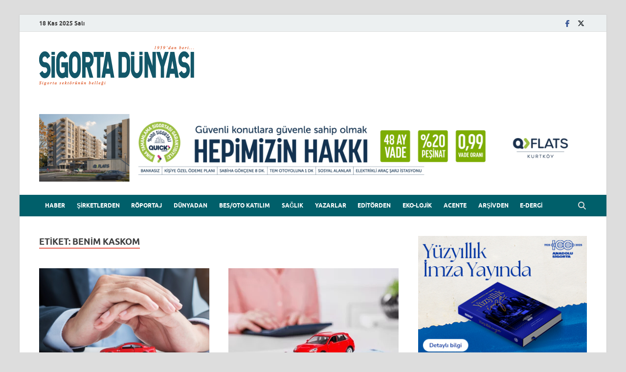

--- FILE ---
content_type: text/html; charset=UTF-8
request_url: https://www.sigortadunyasi.com.tr/tag/benim-kaskom/
body_size: 18785
content:
<!DOCTYPE html>
<html lang="tr">
<head>
<meta charset="UTF-8">
<meta name="viewport" content="width=device-width, initial-scale=1">
<link rel="profile" href="https://gmpg.org/xfn/11">

<meta name='robots' content='index, follow, max-image-preview:large, max-snippet:-1, max-video-preview:-1' />
	<style>img:is([sizes="auto" i], [sizes^="auto," i]) { contain-intrinsic-size: 3000px 1500px }</style>
	
	<!-- This site is optimized with the Yoast SEO plugin v26.3 - https://yoast.com/wordpress/plugins/seo/ -->
	<title>Benim Kaskom arşivleri - Sigorta Dünyası</title>
	<link rel="canonical" href="https://www.sigortadunyasi.com.tr/tag/benim-kaskom/" />
	<meta property="og:locale" content="tr_TR" />
	<meta property="og:type" content="article" />
	<meta property="og:title" content="Benim Kaskom arşivleri - Sigorta Dünyası" />
	<meta property="og:url" content="https://www.sigortadunyasi.com.tr/tag/benim-kaskom/" />
	<meta property="og:site_name" content="Sigorta Dünyası" />
	<meta name="twitter:card" content="summary_large_image" />
	<meta name="twitter:site" content="@SigortaDunyasi" />
	<script type="application/ld+json" class="yoast-schema-graph">{"@context":"https://schema.org","@graph":[{"@type":"CollectionPage","@id":"https://www.sigortadunyasi.com.tr/tag/benim-kaskom/","url":"https://www.sigortadunyasi.com.tr/tag/benim-kaskom/","name":"Benim Kaskom arşivleri - Sigorta Dünyası","isPartOf":{"@id":"https://www.sigortadunyasi.com.tr/#website"},"primaryImageOfPage":{"@id":"https://www.sigortadunyasi.com.tr/tag/benim-kaskom/#primaryimage"},"image":{"@id":"https://www.sigortadunyasi.com.tr/tag/benim-kaskom/#primaryimage"},"thumbnailUrl":"https://www.sigortadunyasi.com.tr/wp-content/uploads/2023/02/kasko.png","breadcrumb":{"@id":"https://www.sigortadunyasi.com.tr/tag/benim-kaskom/#breadcrumb"},"inLanguage":"tr"},{"@type":"ImageObject","inLanguage":"tr","@id":"https://www.sigortadunyasi.com.tr/tag/benim-kaskom/#primaryimage","url":"https://www.sigortadunyasi.com.tr/wp-content/uploads/2023/02/kasko.png","contentUrl":"https://www.sigortadunyasi.com.tr/wp-content/uploads/2023/02/kasko.png","width":740,"height":380},{"@type":"BreadcrumbList","@id":"https://www.sigortadunyasi.com.tr/tag/benim-kaskom/#breadcrumb","itemListElement":[{"@type":"ListItem","position":1,"name":"Ana sayfa","item":"https://www.sigortadunyasi.com.tr/"},{"@type":"ListItem","position":2,"name":"Benim Kaskom"}]},{"@type":"WebSite","@id":"https://www.sigortadunyasi.com.tr/#website","url":"https://www.sigortadunyasi.com.tr/","name":"Sigorta Dünyası","description":"Sigorta sektörünün belleği","publisher":{"@id":"https://www.sigortadunyasi.com.tr/#organization"},"potentialAction":[{"@type":"SearchAction","target":{"@type":"EntryPoint","urlTemplate":"https://www.sigortadunyasi.com.tr/?s={search_term_string}"},"query-input":{"@type":"PropertyValueSpecification","valueRequired":true,"valueName":"search_term_string"}}],"inLanguage":"tr"},{"@type":"Organization","@id":"https://www.sigortadunyasi.com.tr/#organization","name":"Sigorta Dünyası","url":"https://www.sigortadunyasi.com.tr/","logo":{"@type":"ImageObject","inLanguage":"tr","@id":"https://www.sigortadunyasi.com.tr/#/schema/logo/image/","url":"https://www.sigortadunyasi.com.tr/wp-content/uploads/2018/01/sdLogo.png","contentUrl":"https://www.sigortadunyasi.com.tr/wp-content/uploads/2018/01/sdLogo.png","width":538,"height":162,"caption":"Sigorta Dünyası"},"image":{"@id":"https://www.sigortadunyasi.com.tr/#/schema/logo/image/"},"sameAs":["https://x.com/SigortaDunyasi"]}]}</script>
	<!-- / Yoast SEO plugin. -->


<link rel='dns-prefetch' href='//static.addtoany.com' />
<link rel='dns-prefetch' href='//www.googletagmanager.com' />
<link rel='dns-prefetch' href='//stats.wp.com' />
<link rel='dns-prefetch' href='//pagead2.googlesyndication.com' />
<link rel="alternate" type="application/rss+xml" title="Sigorta Dünyası &raquo; akışı" href="https://www.sigortadunyasi.com.tr/feed/" />
<link rel="alternate" type="application/rss+xml" title="Sigorta Dünyası &raquo; yorum akışı" href="https://www.sigortadunyasi.com.tr/comments/feed/" />
<link rel="alternate" type="application/rss+xml" title="Sigorta Dünyası &raquo; Benim Kaskom etiket akışı" href="https://www.sigortadunyasi.com.tr/tag/benim-kaskom/feed/" />
<script type="text/javascript">
/* <![CDATA[ */
window._wpemojiSettings = {"baseUrl":"https:\/\/s.w.org\/images\/core\/emoji\/16.0.1\/72x72\/","ext":".png","svgUrl":"https:\/\/s.w.org\/images\/core\/emoji\/16.0.1\/svg\/","svgExt":".svg","source":{"concatemoji":"https:\/\/www.sigortadunyasi.com.tr\/wp-includes\/js\/wp-emoji-release.min.js?ver=ef192db248cdb66defabb883b242c880"}};
/*! This file is auto-generated */
!function(s,n){var o,i,e;function c(e){try{var t={supportTests:e,timestamp:(new Date).valueOf()};sessionStorage.setItem(o,JSON.stringify(t))}catch(e){}}function p(e,t,n){e.clearRect(0,0,e.canvas.width,e.canvas.height),e.fillText(t,0,0);var t=new Uint32Array(e.getImageData(0,0,e.canvas.width,e.canvas.height).data),a=(e.clearRect(0,0,e.canvas.width,e.canvas.height),e.fillText(n,0,0),new Uint32Array(e.getImageData(0,0,e.canvas.width,e.canvas.height).data));return t.every(function(e,t){return e===a[t]})}function u(e,t){e.clearRect(0,0,e.canvas.width,e.canvas.height),e.fillText(t,0,0);for(var n=e.getImageData(16,16,1,1),a=0;a<n.data.length;a++)if(0!==n.data[a])return!1;return!0}function f(e,t,n,a){switch(t){case"flag":return n(e,"\ud83c\udff3\ufe0f\u200d\u26a7\ufe0f","\ud83c\udff3\ufe0f\u200b\u26a7\ufe0f")?!1:!n(e,"\ud83c\udde8\ud83c\uddf6","\ud83c\udde8\u200b\ud83c\uddf6")&&!n(e,"\ud83c\udff4\udb40\udc67\udb40\udc62\udb40\udc65\udb40\udc6e\udb40\udc67\udb40\udc7f","\ud83c\udff4\u200b\udb40\udc67\u200b\udb40\udc62\u200b\udb40\udc65\u200b\udb40\udc6e\u200b\udb40\udc67\u200b\udb40\udc7f");case"emoji":return!a(e,"\ud83e\udedf")}return!1}function g(e,t,n,a){var r="undefined"!=typeof WorkerGlobalScope&&self instanceof WorkerGlobalScope?new OffscreenCanvas(300,150):s.createElement("canvas"),o=r.getContext("2d",{willReadFrequently:!0}),i=(o.textBaseline="top",o.font="600 32px Arial",{});return e.forEach(function(e){i[e]=t(o,e,n,a)}),i}function t(e){var t=s.createElement("script");t.src=e,t.defer=!0,s.head.appendChild(t)}"undefined"!=typeof Promise&&(o="wpEmojiSettingsSupports",i=["flag","emoji"],n.supports={everything:!0,everythingExceptFlag:!0},e=new Promise(function(e){s.addEventListener("DOMContentLoaded",e,{once:!0})}),new Promise(function(t){var n=function(){try{var e=JSON.parse(sessionStorage.getItem(o));if("object"==typeof e&&"number"==typeof e.timestamp&&(new Date).valueOf()<e.timestamp+604800&&"object"==typeof e.supportTests)return e.supportTests}catch(e){}return null}();if(!n){if("undefined"!=typeof Worker&&"undefined"!=typeof OffscreenCanvas&&"undefined"!=typeof URL&&URL.createObjectURL&&"undefined"!=typeof Blob)try{var e="postMessage("+g.toString()+"("+[JSON.stringify(i),f.toString(),p.toString(),u.toString()].join(",")+"));",a=new Blob([e],{type:"text/javascript"}),r=new Worker(URL.createObjectURL(a),{name:"wpTestEmojiSupports"});return void(r.onmessage=function(e){c(n=e.data),r.terminate(),t(n)})}catch(e){}c(n=g(i,f,p,u))}t(n)}).then(function(e){for(var t in e)n.supports[t]=e[t],n.supports.everything=n.supports.everything&&n.supports[t],"flag"!==t&&(n.supports.everythingExceptFlag=n.supports.everythingExceptFlag&&n.supports[t]);n.supports.everythingExceptFlag=n.supports.everythingExceptFlag&&!n.supports.flag,n.DOMReady=!1,n.readyCallback=function(){n.DOMReady=!0}}).then(function(){return e}).then(function(){var e;n.supports.everything||(n.readyCallback(),(e=n.source||{}).concatemoji?t(e.concatemoji):e.wpemoji&&e.twemoji&&(t(e.twemoji),t(e.wpemoji)))}))}((window,document),window._wpemojiSettings);
/* ]]> */
</script>
<style id='wp-emoji-styles-inline-css' type='text/css'>

	img.wp-smiley, img.emoji {
		display: inline !important;
		border: none !important;
		box-shadow: none !important;
		height: 1em !important;
		width: 1em !important;
		margin: 0 0.07em !important;
		vertical-align: -0.1em !important;
		background: none !important;
		padding: 0 !important;
	}
</style>
<link rel='stylesheet' id='wp-block-library-css' href='https://www.sigortadunyasi.com.tr/wp-includes/css/dist/block-library/style.min.css?ver=ef192db248cdb66defabb883b242c880' type='text/css' media='all' />
<style id='wp-block-library-theme-inline-css' type='text/css'>
.wp-block-audio :where(figcaption){color:#555;font-size:13px;text-align:center}.is-dark-theme .wp-block-audio :where(figcaption){color:#ffffffa6}.wp-block-audio{margin:0 0 1em}.wp-block-code{border:1px solid #ccc;border-radius:4px;font-family:Menlo,Consolas,monaco,monospace;padding:.8em 1em}.wp-block-embed :where(figcaption){color:#555;font-size:13px;text-align:center}.is-dark-theme .wp-block-embed :where(figcaption){color:#ffffffa6}.wp-block-embed{margin:0 0 1em}.blocks-gallery-caption{color:#555;font-size:13px;text-align:center}.is-dark-theme .blocks-gallery-caption{color:#ffffffa6}:root :where(.wp-block-image figcaption){color:#555;font-size:13px;text-align:center}.is-dark-theme :root :where(.wp-block-image figcaption){color:#ffffffa6}.wp-block-image{margin:0 0 1em}.wp-block-pullquote{border-bottom:4px solid;border-top:4px solid;color:currentColor;margin-bottom:1.75em}.wp-block-pullquote cite,.wp-block-pullquote footer,.wp-block-pullquote__citation{color:currentColor;font-size:.8125em;font-style:normal;text-transform:uppercase}.wp-block-quote{border-left:.25em solid;margin:0 0 1.75em;padding-left:1em}.wp-block-quote cite,.wp-block-quote footer{color:currentColor;font-size:.8125em;font-style:normal;position:relative}.wp-block-quote:where(.has-text-align-right){border-left:none;border-right:.25em solid;padding-left:0;padding-right:1em}.wp-block-quote:where(.has-text-align-center){border:none;padding-left:0}.wp-block-quote.is-large,.wp-block-quote.is-style-large,.wp-block-quote:where(.is-style-plain){border:none}.wp-block-search .wp-block-search__label{font-weight:700}.wp-block-search__button{border:1px solid #ccc;padding:.375em .625em}:where(.wp-block-group.has-background){padding:1.25em 2.375em}.wp-block-separator.has-css-opacity{opacity:.4}.wp-block-separator{border:none;border-bottom:2px solid;margin-left:auto;margin-right:auto}.wp-block-separator.has-alpha-channel-opacity{opacity:1}.wp-block-separator:not(.is-style-wide):not(.is-style-dots){width:100px}.wp-block-separator.has-background:not(.is-style-dots){border-bottom:none;height:1px}.wp-block-separator.has-background:not(.is-style-wide):not(.is-style-dots){height:2px}.wp-block-table{margin:0 0 1em}.wp-block-table td,.wp-block-table th{word-break:normal}.wp-block-table :where(figcaption){color:#555;font-size:13px;text-align:center}.is-dark-theme .wp-block-table :where(figcaption){color:#ffffffa6}.wp-block-video :where(figcaption){color:#555;font-size:13px;text-align:center}.is-dark-theme .wp-block-video :where(figcaption){color:#ffffffa6}.wp-block-video{margin:0 0 1em}:root :where(.wp-block-template-part.has-background){margin-bottom:0;margin-top:0;padding:1.25em 2.375em}
</style>
<style id='classic-theme-styles-inline-css' type='text/css'>
/*! This file is auto-generated */
.wp-block-button__link{color:#fff;background-color:#32373c;border-radius:9999px;box-shadow:none;text-decoration:none;padding:calc(.667em + 2px) calc(1.333em + 2px);font-size:1.125em}.wp-block-file__button{background:#32373c;color:#fff;text-decoration:none}
</style>
<link rel='stylesheet' id='html5-player-vimeo-style-css' href='https://www.sigortadunyasi.com.tr/wp-content/plugins/html5-video-player/build/blocks/view.css?ver=ef192db248cdb66defabb883b242c880' type='text/css' media='all' />
<link rel='stylesheet' id='mediaelement-css' href='https://www.sigortadunyasi.com.tr/wp-includes/js/mediaelement/mediaelementplayer-legacy.min.css?ver=4.2.17' type='text/css' media='all' />
<link rel='stylesheet' id='wp-mediaelement-css' href='https://www.sigortadunyasi.com.tr/wp-includes/js/mediaelement/wp-mediaelement.min.css?ver=ef192db248cdb66defabb883b242c880' type='text/css' media='all' />
<style id='jetpack-sharing-buttons-style-inline-css' type='text/css'>
.jetpack-sharing-buttons__services-list{display:flex;flex-direction:row;flex-wrap:wrap;gap:0;list-style-type:none;margin:5px;padding:0}.jetpack-sharing-buttons__services-list.has-small-icon-size{font-size:12px}.jetpack-sharing-buttons__services-list.has-normal-icon-size{font-size:16px}.jetpack-sharing-buttons__services-list.has-large-icon-size{font-size:24px}.jetpack-sharing-buttons__services-list.has-huge-icon-size{font-size:36px}@media print{.jetpack-sharing-buttons__services-list{display:none!important}}.editor-styles-wrapper .wp-block-jetpack-sharing-buttons{gap:0;padding-inline-start:0}ul.jetpack-sharing-buttons__services-list.has-background{padding:1.25em 2.375em}
</style>
<style id='global-styles-inline-css' type='text/css'>
:root{--wp--preset--aspect-ratio--square: 1;--wp--preset--aspect-ratio--4-3: 4/3;--wp--preset--aspect-ratio--3-4: 3/4;--wp--preset--aspect-ratio--3-2: 3/2;--wp--preset--aspect-ratio--2-3: 2/3;--wp--preset--aspect-ratio--16-9: 16/9;--wp--preset--aspect-ratio--9-16: 9/16;--wp--preset--color--black: #000000;--wp--preset--color--cyan-bluish-gray: #abb8c3;--wp--preset--color--white: #ffffff;--wp--preset--color--pale-pink: #f78da7;--wp--preset--color--vivid-red: #cf2e2e;--wp--preset--color--luminous-vivid-orange: #ff6900;--wp--preset--color--luminous-vivid-amber: #fcb900;--wp--preset--color--light-green-cyan: #7bdcb5;--wp--preset--color--vivid-green-cyan: #00d084;--wp--preset--color--pale-cyan-blue: #8ed1fc;--wp--preset--color--vivid-cyan-blue: #0693e3;--wp--preset--color--vivid-purple: #9b51e0;--wp--preset--gradient--vivid-cyan-blue-to-vivid-purple: linear-gradient(135deg,rgba(6,147,227,1) 0%,rgb(155,81,224) 100%);--wp--preset--gradient--light-green-cyan-to-vivid-green-cyan: linear-gradient(135deg,rgb(122,220,180) 0%,rgb(0,208,130) 100%);--wp--preset--gradient--luminous-vivid-amber-to-luminous-vivid-orange: linear-gradient(135deg,rgba(252,185,0,1) 0%,rgba(255,105,0,1) 100%);--wp--preset--gradient--luminous-vivid-orange-to-vivid-red: linear-gradient(135deg,rgba(255,105,0,1) 0%,rgb(207,46,46) 100%);--wp--preset--gradient--very-light-gray-to-cyan-bluish-gray: linear-gradient(135deg,rgb(238,238,238) 0%,rgb(169,184,195) 100%);--wp--preset--gradient--cool-to-warm-spectrum: linear-gradient(135deg,rgb(74,234,220) 0%,rgb(151,120,209) 20%,rgb(207,42,186) 40%,rgb(238,44,130) 60%,rgb(251,105,98) 80%,rgb(254,248,76) 100%);--wp--preset--gradient--blush-light-purple: linear-gradient(135deg,rgb(255,206,236) 0%,rgb(152,150,240) 100%);--wp--preset--gradient--blush-bordeaux: linear-gradient(135deg,rgb(254,205,165) 0%,rgb(254,45,45) 50%,rgb(107,0,62) 100%);--wp--preset--gradient--luminous-dusk: linear-gradient(135deg,rgb(255,203,112) 0%,rgb(199,81,192) 50%,rgb(65,88,208) 100%);--wp--preset--gradient--pale-ocean: linear-gradient(135deg,rgb(255,245,203) 0%,rgb(182,227,212) 50%,rgb(51,167,181) 100%);--wp--preset--gradient--electric-grass: linear-gradient(135deg,rgb(202,248,128) 0%,rgb(113,206,126) 100%);--wp--preset--gradient--midnight: linear-gradient(135deg,rgb(2,3,129) 0%,rgb(40,116,252) 100%);--wp--preset--font-size--small: 13px;--wp--preset--font-size--medium: 20px;--wp--preset--font-size--large: 36px;--wp--preset--font-size--x-large: 42px;--wp--preset--spacing--20: 0.44rem;--wp--preset--spacing--30: 0.67rem;--wp--preset--spacing--40: 1rem;--wp--preset--spacing--50: 1.5rem;--wp--preset--spacing--60: 2.25rem;--wp--preset--spacing--70: 3.38rem;--wp--preset--spacing--80: 5.06rem;--wp--preset--shadow--natural: 6px 6px 9px rgba(0, 0, 0, 0.2);--wp--preset--shadow--deep: 12px 12px 50px rgba(0, 0, 0, 0.4);--wp--preset--shadow--sharp: 6px 6px 0px rgba(0, 0, 0, 0.2);--wp--preset--shadow--outlined: 6px 6px 0px -3px rgba(255, 255, 255, 1), 6px 6px rgba(0, 0, 0, 1);--wp--preset--shadow--crisp: 6px 6px 0px rgba(0, 0, 0, 1);}:where(.is-layout-flex){gap: 0.5em;}:where(.is-layout-grid){gap: 0.5em;}body .is-layout-flex{display: flex;}.is-layout-flex{flex-wrap: wrap;align-items: center;}.is-layout-flex > :is(*, div){margin: 0;}body .is-layout-grid{display: grid;}.is-layout-grid > :is(*, div){margin: 0;}:where(.wp-block-columns.is-layout-flex){gap: 2em;}:where(.wp-block-columns.is-layout-grid){gap: 2em;}:where(.wp-block-post-template.is-layout-flex){gap: 1.25em;}:where(.wp-block-post-template.is-layout-grid){gap: 1.25em;}.has-black-color{color: var(--wp--preset--color--black) !important;}.has-cyan-bluish-gray-color{color: var(--wp--preset--color--cyan-bluish-gray) !important;}.has-white-color{color: var(--wp--preset--color--white) !important;}.has-pale-pink-color{color: var(--wp--preset--color--pale-pink) !important;}.has-vivid-red-color{color: var(--wp--preset--color--vivid-red) !important;}.has-luminous-vivid-orange-color{color: var(--wp--preset--color--luminous-vivid-orange) !important;}.has-luminous-vivid-amber-color{color: var(--wp--preset--color--luminous-vivid-amber) !important;}.has-light-green-cyan-color{color: var(--wp--preset--color--light-green-cyan) !important;}.has-vivid-green-cyan-color{color: var(--wp--preset--color--vivid-green-cyan) !important;}.has-pale-cyan-blue-color{color: var(--wp--preset--color--pale-cyan-blue) !important;}.has-vivid-cyan-blue-color{color: var(--wp--preset--color--vivid-cyan-blue) !important;}.has-vivid-purple-color{color: var(--wp--preset--color--vivid-purple) !important;}.has-black-background-color{background-color: var(--wp--preset--color--black) !important;}.has-cyan-bluish-gray-background-color{background-color: var(--wp--preset--color--cyan-bluish-gray) !important;}.has-white-background-color{background-color: var(--wp--preset--color--white) !important;}.has-pale-pink-background-color{background-color: var(--wp--preset--color--pale-pink) !important;}.has-vivid-red-background-color{background-color: var(--wp--preset--color--vivid-red) !important;}.has-luminous-vivid-orange-background-color{background-color: var(--wp--preset--color--luminous-vivid-orange) !important;}.has-luminous-vivid-amber-background-color{background-color: var(--wp--preset--color--luminous-vivid-amber) !important;}.has-light-green-cyan-background-color{background-color: var(--wp--preset--color--light-green-cyan) !important;}.has-vivid-green-cyan-background-color{background-color: var(--wp--preset--color--vivid-green-cyan) !important;}.has-pale-cyan-blue-background-color{background-color: var(--wp--preset--color--pale-cyan-blue) !important;}.has-vivid-cyan-blue-background-color{background-color: var(--wp--preset--color--vivid-cyan-blue) !important;}.has-vivid-purple-background-color{background-color: var(--wp--preset--color--vivid-purple) !important;}.has-black-border-color{border-color: var(--wp--preset--color--black) !important;}.has-cyan-bluish-gray-border-color{border-color: var(--wp--preset--color--cyan-bluish-gray) !important;}.has-white-border-color{border-color: var(--wp--preset--color--white) !important;}.has-pale-pink-border-color{border-color: var(--wp--preset--color--pale-pink) !important;}.has-vivid-red-border-color{border-color: var(--wp--preset--color--vivid-red) !important;}.has-luminous-vivid-orange-border-color{border-color: var(--wp--preset--color--luminous-vivid-orange) !important;}.has-luminous-vivid-amber-border-color{border-color: var(--wp--preset--color--luminous-vivid-amber) !important;}.has-light-green-cyan-border-color{border-color: var(--wp--preset--color--light-green-cyan) !important;}.has-vivid-green-cyan-border-color{border-color: var(--wp--preset--color--vivid-green-cyan) !important;}.has-pale-cyan-blue-border-color{border-color: var(--wp--preset--color--pale-cyan-blue) !important;}.has-vivid-cyan-blue-border-color{border-color: var(--wp--preset--color--vivid-cyan-blue) !important;}.has-vivid-purple-border-color{border-color: var(--wp--preset--color--vivid-purple) !important;}.has-vivid-cyan-blue-to-vivid-purple-gradient-background{background: var(--wp--preset--gradient--vivid-cyan-blue-to-vivid-purple) !important;}.has-light-green-cyan-to-vivid-green-cyan-gradient-background{background: var(--wp--preset--gradient--light-green-cyan-to-vivid-green-cyan) !important;}.has-luminous-vivid-amber-to-luminous-vivid-orange-gradient-background{background: var(--wp--preset--gradient--luminous-vivid-amber-to-luminous-vivid-orange) !important;}.has-luminous-vivid-orange-to-vivid-red-gradient-background{background: var(--wp--preset--gradient--luminous-vivid-orange-to-vivid-red) !important;}.has-very-light-gray-to-cyan-bluish-gray-gradient-background{background: var(--wp--preset--gradient--very-light-gray-to-cyan-bluish-gray) !important;}.has-cool-to-warm-spectrum-gradient-background{background: var(--wp--preset--gradient--cool-to-warm-spectrum) !important;}.has-blush-light-purple-gradient-background{background: var(--wp--preset--gradient--blush-light-purple) !important;}.has-blush-bordeaux-gradient-background{background: var(--wp--preset--gradient--blush-bordeaux) !important;}.has-luminous-dusk-gradient-background{background: var(--wp--preset--gradient--luminous-dusk) !important;}.has-pale-ocean-gradient-background{background: var(--wp--preset--gradient--pale-ocean) !important;}.has-electric-grass-gradient-background{background: var(--wp--preset--gradient--electric-grass) !important;}.has-midnight-gradient-background{background: var(--wp--preset--gradient--midnight) !important;}.has-small-font-size{font-size: var(--wp--preset--font-size--small) !important;}.has-medium-font-size{font-size: var(--wp--preset--font-size--medium) !important;}.has-large-font-size{font-size: var(--wp--preset--font-size--large) !important;}.has-x-large-font-size{font-size: var(--wp--preset--font-size--x-large) !important;}
:where(.wp-block-post-template.is-layout-flex){gap: 1.25em;}:where(.wp-block-post-template.is-layout-grid){gap: 1.25em;}
:where(.wp-block-columns.is-layout-flex){gap: 2em;}:where(.wp-block-columns.is-layout-grid){gap: 2em;}
:root :where(.wp-block-pullquote){font-size: 1.5em;line-height: 1.6;}
</style>
<link rel='stylesheet' id='contact-form-7-css' href='https://www.sigortadunyasi.com.tr/wp-content/plugins/contact-form-7/includes/css/styles.css?ver=6.1.3' type='text/css' media='all' />
<link rel='stylesheet' id='wpos-slick-style-css' href='https://www.sigortadunyasi.com.tr/wp-content/plugins/wp-responsive-recent-post-slider/assets/css/slick.css?ver=3.6.7' type='text/css' media='all' />
<link rel='stylesheet' id='wppsac-public-style-css' href='https://www.sigortadunyasi.com.tr/wp-content/plugins/wp-responsive-recent-post-slider/assets/css/recent-post-style.css?ver=3.6.7' type='text/css' media='all' />
<link rel='stylesheet' id='hitmag-fonts-css' href='https://www.sigortadunyasi.com.tr/wp-content/themes/hitmag/css/fonts.css' type='text/css' media='all' />
<link rel='stylesheet' id='hitmag-font-awesome-css' href='https://www.sigortadunyasi.com.tr/wp-content/themes/hitmag/css/all.min.css?ver=6.5.1' type='text/css' media='all' />
<link rel='stylesheet' id='hitmag-style-css' href='https://www.sigortadunyasi.com.tr/wp-content/themes/hitmag/style.css?ver=1.4.3' type='text/css' media='all' />
<link rel='stylesheet' id='addtoany-css' href='https://www.sigortadunyasi.com.tr/wp-content/plugins/add-to-any/addtoany.min.css?ver=1.16' type='text/css' media='all' />
<script type="text/javascript" src="https://www.sigortadunyasi.com.tr/wp-includes/js/tinymce/tinymce.min.js?ver=49110-20250317" id="wp-tinymce-root-js"></script>
<script type="text/javascript" src="https://www.sigortadunyasi.com.tr/wp-includes/js/tinymce/plugins/compat3x/plugin.min.js?ver=49110-20250317" id="wp-tinymce-js"></script>
<script type="text/javascript" src="https://www.sigortadunyasi.com.tr/wp-includes/js/jquery/jquery.min.js?ver=3.7.1" id="jquery-core-js"></script>
<script type="text/javascript" src="https://www.sigortadunyasi.com.tr/wp-includes/js/jquery/jquery-migrate.min.js?ver=3.4.1" id="jquery-migrate-js"></script>
<script type="text/javascript" id="addtoany-core-js-before">
/* <![CDATA[ */
window.a2a_config=window.a2a_config||{};a2a_config.callbacks=[];a2a_config.overlays=[];a2a_config.templates={};a2a_localize = {
	Share: "Share",
	Save: "Save",
	Subscribe: "Subscribe",
	Email: "Email",
	Bookmark: "Bookmark",
	ShowAll: "Show all",
	ShowLess: "Show less",
	FindServices: "Find service(s)",
	FindAnyServiceToAddTo: "Instantly find any service to add to",
	PoweredBy: "Powered by",
	ShareViaEmail: "Share via email",
	SubscribeViaEmail: "Subscribe via email",
	BookmarkInYourBrowser: "Bookmark in your browser",
	BookmarkInstructions: "Press Ctrl+D or \u2318+D to bookmark this page",
	AddToYourFavorites: "Add to your favorites",
	SendFromWebOrProgram: "Send from any email address or email program",
	EmailProgram: "Email program",
	More: "More&#8230;",
	ThanksForSharing: "Thanks for sharing!",
	ThanksForFollowing: "Thanks for following!"
};
/* ]]> */
</script>
<script type="text/javascript" defer src="https://static.addtoany.com/menu/page.js" id="addtoany-core-js"></script>
<script type="text/javascript" defer src="https://www.sigortadunyasi.com.tr/wp-content/plugins/add-to-any/addtoany.min.js?ver=1.1" id="addtoany-jquery-js"></script>
<!--[if lt IE 9]>
<script type="text/javascript" src="https://www.sigortadunyasi.com.tr/wp-content/themes/hitmag/js/html5shiv.min.js?ver=ef192db248cdb66defabb883b242c880" id="html5shiv-js"></script>
<![endif]-->

<!-- Site Kit tarafından eklenen Google etiketi (gtag.js) snippet&#039;i -->
<!-- Google Analytics snippet added by Site Kit -->
<script type="text/javascript" src="https://www.googletagmanager.com/gtag/js?id=GT-5TJHHWN" id="google_gtagjs-js" async></script>
<script type="text/javascript" id="google_gtagjs-js-after">
/* <![CDATA[ */
window.dataLayer = window.dataLayer || [];function gtag(){dataLayer.push(arguments);}
gtag("set","linker",{"domains":["www.sigortadunyasi.com.tr"]});
gtag("js", new Date());
gtag("set", "developer_id.dZTNiMT", true);
gtag("config", "GT-5TJHHWN");
/* ]]> */
</script>
<link rel="https://api.w.org/" href="https://www.sigortadunyasi.com.tr/wp-json/" /><link rel="alternate" title="JSON" type="application/json" href="https://www.sigortadunyasi.com.tr/wp-json/wp/v2/tags/3129" /><link rel="EditURI" type="application/rsd+xml" title="RSD" href="https://www.sigortadunyasi.com.tr/xmlrpc.php?rsd" />
<meta name="generator" content="Site Kit by Google 1.166.0" /> <style> #h5vpQuickPlayer { width: 100%; max-width: 100%; margin: 0 auto; } </style> 	<style>img#wpstats{display:none}</style>
		<!-- Analytics by WP Statistics - https://wp-statistics.com -->
		<style type="text/css">
			
			button,
			input[type="button"],
			input[type="reset"],
			input[type="submit"] {
				background: #e86051;
			}

            .th-readmore {
                background: #e86051;
            }           

            a:hover {
                color: #e86051;
            } 

            .main-navigation a:hover {
                background-color: #e86051;
            }

            .main-navigation .current_page_item > a,
            .main-navigation .current-menu-item > a,
            .main-navigation .current_page_ancestor > a,
            .main-navigation .current-menu-ancestor > a {
                background-color: #e86051;
            }

            #main-nav-button:hover {
                background-color: #e86051;
            }

            .post-navigation .post-title:hover {
                color: #e86051;
            }

            .top-navigation a:hover {
                color: #e86051;
            }

            .top-navigation ul ul a:hover {
                background: #e86051;
            }

            #top-nav-button:hover {
                color: #e86051;
            }

            .responsive-mainnav li a:hover,
            .responsive-topnav li a:hover {
                background: #e86051;
            }

            #hm-search-form .search-form .search-submit {
                background-color: #e86051;
            }

            .nav-links .current {
                background: #e86051;
            }

            .is-style-hitmag-widget-title,
            .elementor-widget-container h5,
            .widgettitle,
            .widget-title {
                border-bottom: 2px solid #e86051;
            }

            .footer-widget-title {
                border-bottom: 2px solid #e86051;
            }

            .widget-area a:hover {
                color: #e86051;
            }

            .footer-widget-area .widget a:hover {
                color: #e86051;
            }

            .site-info a:hover {
                color: #e86051;
            }

            .wp-block-search .wp-block-search__button,
            .search-form .search-submit {
                background: #e86051;
            }

            .hmb-entry-title a:hover {
                color: #e86051;
            }

            .hmb-entry-meta a:hover,
            .hms-meta a:hover {
                color: #e86051;
            }

            .hms-title a:hover {
                color: #e86051;
            }

            .hmw-grid-post .post-title a:hover {
                color: #e86051;
            }

            .footer-widget-area .hmw-grid-post .post-title a:hover,
            .footer-widget-area .hmb-entry-title a:hover,
            .footer-widget-area .hms-title a:hover {
                color: #e86051;
            }

            .hm-tabs-wdt .ui-state-active {
                border-bottom: 2px solid #e86051;
            }

            a.hm-viewall {
                background: #e86051;
            }

            #hitmag-tags a,
            .widget_tag_cloud .tagcloud a {
                background: #e86051;
            }

            .site-title a {
                color: #e86051;
            }

            .hitmag-post .entry-title a:hover {
                color: #e86051;
            }

            .hitmag-post .entry-meta a:hover {
                color: #e86051;
            }

            .cat-links a {
                color: #e86051;
            }

            .hitmag-single .entry-meta a:hover {
                color: #e86051;
            }

            .hitmag-single .author a:hover {
                color: #e86051;
            }

            .hm-author-content .author-posts-link {
                color: #e86051;
            }

            .hm-tags-links a:hover {
                background: #e86051;
            }

            .hm-tagged {
                background: #e86051;
            }

            .hm-edit-link a.post-edit-link {
                background: #e86051;
            }

            .arc-page-title {
                border-bottom: 2px solid #e86051;
            }

            .srch-page-title {
                border-bottom: 2px solid #e86051;
            }

            .hm-slider-details .cat-links {
                background: #e86051;
            }

            .hm-rel-post .post-title a:hover {
                color: #e86051;
            }

            .comment-author a {
                color: #e86051;
            }

            .comment-metadata a:hover,
            .comment-metadata a:focus,
            .pingback .comment-edit-link:hover,
            .pingback .comment-edit-link:focus {
                color: #e86051;
            }

            .comment-reply-link:hover,
            .comment-reply-link:focus {
                background: #e86051;
            }

            .required {
                color: #e86051;
            }

            blockquote {
                border-left: 3px solid #e86051;
            }

            .comment-reply-title small a:before {
                color: #e86051;
            }
            
            .woocommerce ul.products li.product h3:hover,
            .woocommerce-widget-area ul li a:hover,
            .woocommerce-loop-product__title:hover {
                color: #e86051;
            }

            .woocommerce-product-search input[type="submit"],
            .woocommerce #respond input#submit, 
            .woocommerce a.button, 
            .woocommerce button.button, 
            .woocommerce input.button,
            .woocommerce nav.woocommerce-pagination ul li a:focus,
            .woocommerce nav.woocommerce-pagination ul li a:hover,
            .woocommerce nav.woocommerce-pagination ul li span.current,
            .woocommerce span.onsale,
            .woocommerce-widget-area .widget-title,
            .woocommerce #respond input#submit.alt,
            .woocommerce a.button.alt,
            .woocommerce button.button.alt,
            .woocommerce input.button.alt {
                background: #e86051;
            }
            
            .wp-block-quote,
            .wp-block-quote:not(.is-large):not(.is-style-large) {
                border-left: 3px solid #e86051;
            }		</style>
	
<!-- Site Kit tarafından eklenen Google AdSense meta etiketleri -->
<meta name="google-adsense-platform-account" content="ca-host-pub-2644536267352236">
<meta name="google-adsense-platform-domain" content="sitekit.withgoogle.com">
<!-- Site Kit tarafından eklenen Google AdSense meta etiketlerine son verin -->
	<style type="text/css">

			.site-title a,
		.site-description {
			position: absolute;
			clip: rect(1px, 1px, 1px, 1px);
		}

	
	</style>
	
<!-- Google AdSense snippet added by Site Kit -->
<script type="text/javascript" async="async" src="https://pagead2.googlesyndication.com/pagead/js/adsbygoogle.js?client=ca-pub-1101094450283918&amp;host=ca-host-pub-2644536267352236" crossorigin="anonymous"></script>

<!-- End Google AdSense snippet added by Site Kit -->
<!-- Google tag (gtag.js) -->
<script async src="https://www.googletagmanager.com/gtag/js?id=G-FMXMDMR64H"></script>
<script>
  window.dataLayer = window.dataLayer || [];
  function gtag(){dataLayer.push(arguments);}
  gtag('js', new Date());

  gtag('config', 'G-FMXMDMR64H');
</script>
 

<script async src="https://pagead2.googlesyndication.com/pagead/js/adsbygoogle.js?client=ca-pub-1101094450283918"
     crossorigin="anonymous"></script>

<script id="mcjs">!function(c,h,i,m,p){m=c.createElement(h),p=c.getElementsByTagName(h)[0],m.async=1,m.src=i,p.parentNode.insertBefore(m,p)}(document,"script","https://chimpstatic.com/mcjs-connected/js/users/c5e4b8ffcec31daacd271d29a/5e6f292977c7308d283768f68.js");</script><link rel="icon" href="https://www.sigortadunyasi.com.tr/wp-content/uploads/2017/12/cropped-if_news_37113-32x32.png" sizes="32x32" />
<link rel="icon" href="https://www.sigortadunyasi.com.tr/wp-content/uploads/2017/12/cropped-if_news_37113-192x192.png" sizes="192x192" />
<link rel="apple-touch-icon" href="https://www.sigortadunyasi.com.tr/wp-content/uploads/2017/12/cropped-if_news_37113-180x180.png" />
<meta name="msapplication-TileImage" content="https://www.sigortadunyasi.com.tr/wp-content/uploads/2017/12/cropped-if_news_37113-270x270.png" />
		<style type="text/css" id="wp-custom-css">
			.recent-post-slider .post-image-bg img {
    height: auto !important;
    width: 100% !important;
    object-fit: unset !important;
   }

archivetable th, td {
  border: 1px solid white;
  border-collapse: collapse;
}

framepdf {
    overflow: hidden;
    border: none;
    scrollbar-width: none; /* Firefox için */
}

framepdf::-webkit-scrollbar {
    display: none; /* Chrome ve Safari için */
}


sizegif
{
	width: 100%; 
	height: auto;
}
 #myVideo {
            width: 728px;
            height: 90px;
        }

        /* Mobil cihazlar için daha küçük boyut */
        @media (max-width: 720px) {
            #myVideo {
                width: 100%; /* Ekran genişliğine göre ayarlar */
                height: auto; /* Oranı koruyarak yüksekliği ayarlar */
            }
        }

.buttonxxx {background-color: #e7e7e7; color: black;}

.buttonxxx:hover {background-color: #005f6a; color: #e7e7e7;}

#post-365 .entry-header {
	display:none;
}

#block-115, #block-113,  #block-142, #block-144, #block-148, #block-156, #block-158, #block-169, #block-181, #block-186, #block-188, #block-190, #block-192, #block-203 {
	margin-bottom:2px;
}

/*@media screen and (max-width:498px){
.gostergizle{
display:none !important;
}
}
@media screen and (min-width:498px){
.gostergizle2{
display:none !important;
}
}*/
/*-------------------------*/
@media (min-width:0px) and (max-width:769px)
	{

}
@media (min-width:769px) and (max-width:5000px)
	{
.gostergizle2{
display:none !important;
}
}

/*-------------------------*/
.site-branding,
.ortala{
	display:block;
	margin-left:auto;
	margin-right:auto;
}
/*-------------------------*/
.main-navigation
{
background-color: #005f6a;
}
/*-------------------------*/
  .main-navigation a
{color: #fff;
	font-size: 0.85em;
	padding: 1.0em;
}
/*-------------------------*/
#hitmag-tags a, .widget_tag_cloud .tagcloud a
{
background-color: #005f6a;
}
/*-------------------------*/ 
#hitmag-tags a:hover, .widget_tag_cloud .tagcloud a:hover
{
background-color: #ededed;	
color: #005f6a;
}
/*-------------------------*/
.elementor-widget-container h5, .widget-title {
      border-bottom: 2px solid #e86051;
	padding: 0 5% 0 0;
}

.uzuncizgi {
      border-bottom: 2px solid #e86051;
	padding: 0 100% 0 0;
}

/*-------------------------*/
a.hm-viewall
{
background-color:#e86051;
}
/*-------------------------*/
.hm-slider-title {
  font-size: 1rem;
	line-height: 1;
}
@media (min-width: 480px) {
  .hm-slider-title {
    font-size: 1rem;
  }
}
@media (min-width: 768px) {
  .hm-slider-title {
    font-size: 1.2rem;
  }
}
@media (min-width: 992px) {
  .hm-slider-title {
    font-size: 1.7rem;
  }
}
/*-------------------------*/
.slide-entry-meta,
.bypostauthor,
.hm-slider-details .cat-links,
.cat-links
{
	display:none;
}
/*-------------------------*/
body,
button,
input,
select,
textarea {
  font-family: "Roboto", sans-serif;
}

/*-------------------------*/
.hm-slider-title {
  display:block;
	background: rgba(0, 0, 0, 0.5);
	padding:5px;
	margin: auto auto -25px auto;
}

/*-------------------------*/


/*@media (max-width: 480px) {
.hm-top-bar {
display:none;
}
}*/


/*---------------------@media (max-width: 480px) {.hm-slide-content,
	.hm-slide-holder
   		display:none;
	}
-------*/

@media (max-width: 480px) {
	.flex-active-slide,
	.flex-direction-nav,
	.hm-top-bar,
	.widget-title,
	.hm-viewall,
	.cat-links,
	.bypostauthor 
	{
   		display:none;
	}
	
	
	.header-main-area,
	.hm-header-sidebar {
		 height:auto;
		 margin-bottom:0;
}
	
.hm-header-sidebar .widget {
  max-width: 100%;
	height:auto;
  margin-bottom: 0px;
}
.hm-header-image img {
  float: none;
  width: 100%;
}
.hm-container {
    padding: 0 15px;
}
	.widget {
  margin: 0 0 15px 0;
	padding:0;
	}
}

/*-------------------------*/
.footer-widget-title {
  font-size: 14px;
  font-size: 1rem;
	margin-bottom:5px;
}
.footer-widget-area .widget {
  margin: 20px 0;
}
.footer-sidebar {
  padding: 10px 20px;
}
.site-footer   {
  font-size: 0.6rem;
}
/*-------------------------*/
.site-info-owner {
  padding: 5px 0 5px;
  line-height: 10px;
	font-size: 0.6rem;
}
@media (min-width: 768px) {
  .site-info-owner {
    width: 50%;
    float: left;
    padding: 10px 10px 10px 0px;
  }
}
/*-------------------------*/
.site-info-designer {
  line-height: 10px;
  padding: 5px 0 5px;
	font-size: 0.6rem;
}
@media (min-width: 768px) {
  .site-info-designer {
    width: 50%;
    float: left;
    text-align: right;
     padding: 10px 10px 10px 0px;
  }
}
/*-------------------------*/		</style>
		<style id="kirki-inline-styles"></style></head>

<body data-rsssl=1 class="archive tag tag-benim-kaskom tag-3129 wp-custom-logo wp-embed-responsive wp-theme-hitmag group-blog hfeed th-right-sidebar">




<div id="page" class="site hitmag-wrapper">
	<a class="skip-link screen-reader-text" href="#content">Skip to content</a>

	
	<header id="masthead" class="site-header" role="banner">

		
			
			<div class="hm-top-bar">
				<div class="hm-container">
					
											<div class="hm-date">18 Kas 2025 Salı</div>
					
					
					<div class="hm-social-menu"><div id="hm-menu-social" class="menu"><ul id="menu-social-items" class="menu-items"><li id="menu-item-2773" class="menu-item menu-item-type-custom menu-item-object-custom menu-item-2773"><a href="https://www.facebook.com/Sigorta-Dünyası-224625771456508/"><span class="screen-reader-text">Facebook</span></a></li>
<li id="menu-item-2774" class="menu-item menu-item-type-custom menu-item-object-custom menu-item-2774"><a href="https://twitter.com/SigortaDunyasi"><span class="screen-reader-text">Twitter</span></a></li>
</ul></div></div>
				</div><!-- .hm-container -->
			</div><!-- .hm-top-bar -->

		
		
		<div class="header-main-area ">
			<div class="hm-container">
			<div class="site-branding">
				<div class="site-branding-content">
					<div class="hm-logo">
						<a href="https://www.sigortadunyasi.com.tr/" class="custom-logo-link" rel="home"><img width="320" height="85" src="https://www.sigortadunyasi.com.tr/wp-content/uploads/2019/07/sdlogo.png" class="custom-logo" alt="Sigorta Dünyası" decoding="async" srcset="https://www.sigortadunyasi.com.tr/wp-content/uploads/2019/07/sdlogo.png 320w, https://www.sigortadunyasi.com.tr/wp-content/uploads/2019/07/sdlogo-300x80.png 300w" sizes="(max-width: 320px) 100vw, 320px" /></a>					</div><!-- .hm-logo -->

					<div class="hm-site-title">
													<p class="site-title"><a href="https://www.sigortadunyasi.com.tr/" rel="home">Sigorta Dünyası</a></p>
													<p class="site-description">Sigorta sektörünün belleği</p>
											</div><!-- .hm-site-title -->
				</div><!-- .site-branding-content -->
			</div><!-- .site-branding -->

			
			<div class="hm-header-sidebar"><aside id="block-180" class="widget widget_block"><a href="https://qflats.com.tr/?utm_source=Sigorta+D%C3%BCnyas%C4%B1&utm_medium=banner&utm_campaign=QFLATS" target="_blank">  
        <img decoding="async" src="https://www.sigortadunyasi.com.tr/wp-content/uploads/2025/10/quick-qflats-728x90-1-scaled.png" alt="Quick Q Flats Banner">
        
</a></aside></div>			</div><!-- .hm-container -->
		</div><!-- .header-main-area -->

		
		<div class="hm-nav-container">
			<nav id="site-navigation" class="main-navigation" role="navigation">
				<div class="hm-container">
					<div class="menu-anamenu-container"><ul id="primary-menu" class="menu"><li id="menu-item-396" class="menu-item menu-item-type-taxonomy menu-item-object-category menu-item-396"><a href="https://www.sigortadunyasi.com.tr/category/haber/">Haber</a></li>
<li id="menu-item-395" class="menu-item menu-item-type-taxonomy menu-item-object-category menu-item-395"><a href="https://www.sigortadunyasi.com.tr/category/sirketlerden/">Şirketlerden</a></li>
<li id="menu-item-2794" class="menu-item menu-item-type-taxonomy menu-item-object-category menu-item-2794"><a href="https://www.sigortadunyasi.com.tr/category/roportaj/">Röportaj</a></li>
<li id="menu-item-398" class="menu-item menu-item-type-taxonomy menu-item-object-category menu-item-398"><a href="https://www.sigortadunyasi.com.tr/category/dunyadan/">Dünyadan</a></li>
<li id="menu-item-399" class="menu-item menu-item-type-taxonomy menu-item-object-category menu-item-399"><a href="https://www.sigortadunyasi.com.tr/category/bes-oto-katilim/">Bes/Oto Katılım</a></li>
<li id="menu-item-2011" class="menu-item menu-item-type-taxonomy menu-item-object-category menu-item-2011"><a href="https://www.sigortadunyasi.com.tr/category/saglik/">Sağlık</a></li>
<li id="menu-item-7051" class="menu-item menu-item-type-taxonomy menu-item-object-category menu-item-7051"><a href="https://www.sigortadunyasi.com.tr/category/yazarlar/">Yazarlar</a></li>
<li id="menu-item-26688" class="menu-item menu-item-type-taxonomy menu-item-object-category menu-item-26688"><a href="https://www.sigortadunyasi.com.tr/category/editorden/">Editörden</a></li>
<li id="menu-item-30514" class="menu-item menu-item-type-taxonomy menu-item-object-category menu-item-30514"><a href="https://www.sigortadunyasi.com.tr/category/eko-lojik/">Eko-Lojik</a></li>
<li id="menu-item-45604" class="menu-item menu-item-type-taxonomy menu-item-object-post_tag menu-item-45604"><a href="https://www.sigortadunyasi.com.tr/tag/acente/">Acente</a></li>
<li id="menu-item-26689" class="menu-item menu-item-type-taxonomy menu-item-object-category menu-item-26689"><a href="https://www.sigortadunyasi.com.tr/category/arsivden/">Arşivden</a></li>
<li id="menu-item-14785" class="menu-item menu-item-type-post_type menu-item-object-page menu-item-14785"><a href="https://www.sigortadunyasi.com.tr/e-dergi/">E-Dergi</a></li>
</ul></div>					
											<button class="hm-search-button-icon" aria-label="Open search"></button>
						<div class="hm-search-box-container">
							<div class="hm-search-box">
								<form role="search" method="get" class="search-form" action="https://www.sigortadunyasi.com.tr/">
				<label>
					<span class="screen-reader-text">Arama:</span>
					<input type="search" class="search-field" placeholder="Ara &hellip;" value="" name="s" />
				</label>
				<input type="submit" class="search-submit" value="Ara" />
			</form>							</div><!-- th-search-box -->
						</div><!-- .th-search-box-container -->
									</div><!-- .hm-container -->
			</nav><!-- #site-navigation -->
			<div class="hm-nwrap">
								<a href="#" class="navbutton" id="main-nav-button">
					<span class="main-nav-btn-lbl">Ana Menü</span>				</a>
			</div>
			<div class="responsive-mainnav"></div>
		</div><!-- .hm-nav-container -->

		
	</header><!-- #masthead -->

	
	<div id="content" class="site-content">
		<div class="hm-container">

<div id="primary" class="content-area">
	<main id="main" class="site-main" role="main">

	
	
	
			<header class="page-header">
				<h1 class="page-title arc-page-title">Etiket: <span>Benim Kaskom</span></h1>			</header><!-- .page-header -->

			<div class="posts-wrap th-grid-2">
<article id="post-39357" class="hitmag-post post-39357 post type-post status-publish format-standard has-post-thumbnail hentry category-sirketlerden tag-aracim-guvende-kaskom tag-benim-kaskom tag-benim-uygun-kaskom tag-generali-sigorta tag-modulerlik-opsiyonu">

		
			<a href="https://www.sigortadunyasi.com.tr/2023/02/01/generali-sigortadan-butce-dostu-uc-farkli-kasko/" title="Generali Sigorta&#8217;dan bütçe dostu üç farklı kasko&#8230;">
			<div class="archive-thumb">
			<img width="348" height="215" src="https://www.sigortadunyasi.com.tr/wp-content/uploads/2023/02/kasko-348x215.png" class="attachment-hitmag-grid size-hitmag-grid wp-post-image" alt="" decoding="async" fetchpriority="high" />			</div><!-- .archive-thumb -->
		</a>
		
	<div class="archive-content">

		
		<header class="entry-header">
			<h3 class="entry-title"><a href="https://www.sigortadunyasi.com.tr/2023/02/01/generali-sigortadan-butce-dostu-uc-farkli-kasko/" rel="bookmark">Generali Sigorta&#8217;dan bütçe dostu üç farklı kasko&#8230;</a></h3>			<div class="entry-meta">
				<span class="posted-on"><a href="https://www.sigortadunyasi.com.tr/2023/02/01/generali-sigortadan-butce-dostu-uc-farkli-kasko/" rel="bookmark"><time class="entry-date published updated" datetime="2023-02-01T17:55:25+03:00">01 Şub 2023 Çarşamba</time></a></span>			</div><!-- .entry-meta -->
					</header><!-- .entry-header -->

		<div class="entry-summary">
			<p>&nbsp; Generali Sigorta; modülerlik opsiyonu ile araç sahiplerini buluşturduğu “Benim Kaskom”, ekonomik dar kasko sigortası “Benim Uygun Kaskom” ve yeni &hellip; </p>
					<a href="https://www.sigortadunyasi.com.tr/2023/02/01/generali-sigortadan-butce-dostu-uc-farkli-kasko/" class="th-readmore"><span class="screen-reader-text">Generali Sigorta&#8217;dan bütçe dostu üç farklı kasko&#8230;</span> Devamını oku</a>
				
		</div><!-- .entry-summary -->
		
	</div><!-- .archive-content -->

	
</article><!-- #post-## -->
<article id="post-37793" class="hitmag-post post-37793 post type-post status-publish format-standard has-post-thumbnail hentry category-sirketlerden tag-aracim-guvende-kaskom tag-benim-kaskom tag-benim-uygun-kaskom tag-erkan-fuat-isiksal tag-generali-sigorta tag-kasko">

		
			<a href="https://www.sigortadunyasi.com.tr/2022/12/01/generali-sigortadan-her-butceye-ozel-kasko-urunleri/" title="Generali Sigorta&#8217;dan her bütçeye özel &#8220;kasko ürünleri&#8221;">
			<div class="archive-thumb">
			<img width="348" height="215" src="https://www.sigortadunyasi.com.tr/wp-content/uploads/2022/12/Kasko_Teklifi_Alirken_Dikkat_Edilmesi_Gerekenler-348x215.webp" class="attachment-hitmag-grid size-hitmag-grid wp-post-image" alt="" decoding="async" />			</div><!-- .archive-thumb -->
		</a>
		
	<div class="archive-content">

		
		<header class="entry-header">
			<h3 class="entry-title"><a href="https://www.sigortadunyasi.com.tr/2022/12/01/generali-sigortadan-her-butceye-ozel-kasko-urunleri/" rel="bookmark">Generali Sigorta&#8217;dan her bütçeye özel &#8220;kasko ürünleri&#8221;</a></h3>			<div class="entry-meta">
				<span class="posted-on"><a href="https://www.sigortadunyasi.com.tr/2022/12/01/generali-sigortadan-her-butceye-ozel-kasko-urunleri/" rel="bookmark"><time class="entry-date published" datetime="2022-12-01T11:39:25+03:00">01 Ara 2022 Perşembe</time><time class="updated" datetime="2022-12-01T11:41:15+03:00">01 Ara 2022 Perşembe</time></a></span>			</div><!-- .entry-meta -->
					</header><!-- .entry-header -->

		<div class="entry-summary">
			<p>&nbsp; Generali Sigorta, modülerlik opsiyonu ile araç sahiplerini buluşturduğu “Benim Kaskom” sigortasının ardından 2 yeni kasko ürünüyle müşterilerin ihtiyaçlarına yeni &hellip; </p>
					<a href="https://www.sigortadunyasi.com.tr/2022/12/01/generali-sigortadan-her-butceye-ozel-kasko-urunleri/" class="th-readmore"><span class="screen-reader-text">Generali Sigorta&#8217;dan her bütçeye özel &#8220;kasko ürünleri&#8221;</span> Devamını oku</a>
				
		</div><!-- .entry-summary -->
		
	</div><!-- .archive-content -->

	
</article><!-- #post-## -->
<article id="post-34747" class="hitmag-post post-34747 post type-post status-publish format-standard has-post-thumbnail hentry category-sirketlerden tag-benim-kaskom tag-generali-sigorta tag-ikame-arac tag-mini-onarim tag-ozel-sofor-hizmeti">

		
			<a href="https://www.sigortadunyasi.com.tr/2022/07/18/generaliden-kasko-musterilerine-ozel-sofor-hizmeti/" title="Generali&#8217;den kasko müşterilerine özel şoför hizmeti">
			<div class="archive-thumb">
			<img width="348" height="215" src="https://www.sigortadunyasi.com.tr/wp-content/uploads/2022/07/Ozel-Sofor-Hizm1-348x215.jpg" class="attachment-hitmag-grid size-hitmag-grid wp-post-image" alt="" decoding="async" />			</div><!-- .archive-thumb -->
		</a>
		
	<div class="archive-content">

		
		<header class="entry-header">
			<h3 class="entry-title"><a href="https://www.sigortadunyasi.com.tr/2022/07/18/generaliden-kasko-musterilerine-ozel-sofor-hizmeti/" rel="bookmark">Generali&#8217;den kasko müşterilerine özel şoför hizmeti</a></h3>			<div class="entry-meta">
				<span class="posted-on"><a href="https://www.sigortadunyasi.com.tr/2022/07/18/generaliden-kasko-musterilerine-ozel-sofor-hizmeti/" rel="bookmark"><time class="entry-date published updated" datetime="2022-07-18T12:36:56+03:00">18 Tem 2022 Pazartesi</time></a></span>			</div><!-- .entry-meta -->
					</header><!-- .entry-header -->

		<div class="entry-summary">
			<p>Generali Sigorta, Benim Kaskom ürününe sahip ve poliçesine &#8220;Mini Onarım ve İkame Araç&#8221; veya Mini Onarım ve İkame Araç” paketini &hellip; </p>
					<a href="https://www.sigortadunyasi.com.tr/2022/07/18/generaliden-kasko-musterilerine-ozel-sofor-hizmeti/" class="th-readmore"><span class="screen-reader-text">Generali&#8217;den kasko müşterilerine özel şoför hizmeti</span> Devamını oku</a>
				
		</div><!-- .entry-summary -->
		
	</div><!-- .archive-content -->

	
</article><!-- #post-## -->
<article id="post-28014" class="hitmag-post post-28014 post type-post status-publish format-standard has-post-thumbnail hentry category-sirketlerden tag-benim-kaskom tag-generali-hesabim tag-generali-sigorta tag-paket-urun tag-yeni-urun">

		
			<a href="https://www.sigortadunyasi.com.tr/2021/10/11/generali-sigortadan-kendi-kaskonuzu-olusturma-imkani/" title="Generali Sigorta’dan kendi kaskonuzu oluşturma imkanı">
			<div class="archive-thumb">
			<img width="348" height="215" src="https://www.sigortadunyasi.com.tr/wp-content/uploads/2021/10/generali-sigorta-348x215.png" class="attachment-hitmag-grid size-hitmag-grid wp-post-image" alt="" decoding="async" loading="lazy" />			</div><!-- .archive-thumb -->
		</a>
		
	<div class="archive-content">

		
		<header class="entry-header">
			<h3 class="entry-title"><a href="https://www.sigortadunyasi.com.tr/2021/10/11/generali-sigortadan-kendi-kaskonuzu-olusturma-imkani/" rel="bookmark">Generali Sigorta’dan kendi kaskonuzu oluşturma imkanı</a></h3>			<div class="entry-meta">
				<span class="posted-on"><a href="https://www.sigortadunyasi.com.tr/2021/10/11/generali-sigortadan-kendi-kaskonuzu-olusturma-imkani/" rel="bookmark"><time class="entry-date published updated" datetime="2021-10-11T11:00:24+03:00">11 Eki 2021 Pazartesi</time></a></span>			</div><!-- .entry-meta -->
					</header><!-- .entry-header -->

		<div class="entry-summary">
			<p>Generali Sigorta “Benim Kaskom”, araç sahiplerine kendi kaskolarını oluşturma ve yepyeni bir sigortacılık deneyimi vaat ediyor. Generali Sigorta’nın kasko sigortası &hellip; </p>
					<a href="https://www.sigortadunyasi.com.tr/2021/10/11/generali-sigortadan-kendi-kaskonuzu-olusturma-imkani/" class="th-readmore"><span class="screen-reader-text">Generali Sigorta’dan kendi kaskonuzu oluşturma imkanı</span> Devamını oku</a>
				
		</div><!-- .entry-summary -->
		
	</div><!-- .archive-content -->

	
</article><!-- #post-## -->
<article id="post-8222" class="hitmag-post post-8222 post type-post status-publish format-standard has-post-thumbnail hentry category-sirketlerden tag-benim-kaskom tag-generali-sigorta tag-kerem-olmez tag-nielsen tag-yilin-secilmis-urunu">

		
			<a href="https://www.sigortadunyasi.com.tr/2019/04/17/benim-kaskom-yilin-urunu-secildi/" title="&#8220;Benim Kaskom&#8221; yılın ürünü seçildi">
			<div class="archive-thumb">
			<img width="348" height="215" src="https://www.sigortadunyasi.com.tr/wp-content/uploads/2019/04/maxresdefault-348x215.jpg" class="attachment-hitmag-grid size-hitmag-grid wp-post-image" alt="" decoding="async" loading="lazy" />			</div><!-- .archive-thumb -->
		</a>
		
	<div class="archive-content">

		
		<header class="entry-header">
			<h3 class="entry-title"><a href="https://www.sigortadunyasi.com.tr/2019/04/17/benim-kaskom-yilin-urunu-secildi/" rel="bookmark">&#8220;Benim Kaskom&#8221; yılın ürünü seçildi</a></h3>			<div class="entry-meta">
				<span class="posted-on"><a href="https://www.sigortadunyasi.com.tr/2019/04/17/benim-kaskom-yilin-urunu-secildi/" rel="bookmark"><time class="entry-date published updated" datetime="2019-04-17T14:08:24+03:00">17 Nis 2019 Çarşamba</time></a></span>			</div><!-- .entry-meta -->
					</header><!-- .entry-header -->

		<div class="entry-summary">
			<p>Generali Sigorta’nın araç sahiplerinin ihtiyacına göre şekillendirdiği ve tamamen isteğe bağlı olarak özelleştirilebilen &#8220;Benim Kaskom&#8221; ürünü, Türk tüketicilerinin oylarıyla &#8220;Yılın &hellip; </p>
					<a href="https://www.sigortadunyasi.com.tr/2019/04/17/benim-kaskom-yilin-urunu-secildi/" class="th-readmore"><span class="screen-reader-text">&#8220;Benim Kaskom&#8221; yılın ürünü seçildi</span> Devamını oku</a>
				
		</div><!-- .entry-summary -->
		
	</div><!-- .archive-content -->

	
</article><!-- #post-## --></div><!-- .posts-wrap -->
		
	</main><!-- #main -->
</div><!-- #primary -->


<aside id="secondary" class="widget-area" role="complementary">

	
	<section id="block-33" class="widget widget_block"><figure class="wp-block-image size-full gostergizle genislet"><a href="https://www.anadolusigorta.com.tr/hakkimizda/tarihce/kitaplar" target="_blank"><img decoding="async" src="https://www.sigortadunyasi.com.tr/wp-content/uploads/2025/10/anadolu-350x250-1.jpg" alt="Anadolu Sigorta Reklam"></a></figure></section><section id="block-194" class="widget widget_block"><figure class="wp-block-image size-full gostergizle genislet"><a href="https://www.raysigorta.com.tr/" target="_blank"><img decoding="async" src="https://www.sigortadunyasi.com.tr/wp-content/uploads/2025/06/RAY-KV-dijital-SPECS-350x250-1.jpg" alt="Ray Sigorta Reklam"></a></figure></section><section id="block-200" class="widget widget_block">
</section><section id="custom_html-15" class="widget_text widget widget_custom_html"><h4 class="widget-title">E-Dergi</h4><div class="textwidget custom-html-widget"><html>
<head>
<meta name="viewport" content="width=device-width, initial-scale=1">
<style>
.container {
  position: relative;
  width: 100%;
  max-width: 400px;
}

.container img {
  width: 100%;
  height: auto;
}

.container .btn {
  position: absolute;
  top: 70%;
  left: 50%;
  transform: translate(-50%, -50%);
  -ms-transform: translate(-50%, -50%);
  background-color: #F2A900;
  color: white;
  font-size: 16px;
  padding: 12px 24px;
  border: none;
  cursor: pointer;
  border-radius: 5px;
  text-align: center;
 text-transform: capitalize;
}

.container .btn:hover {
  background-color: black;
}
</style>
</head>
<body data-rsssl=1>
<div class="container">
<img src="https://www.sigortadunyasi.com.tr/wp-content/uploads/2025/10/ekim-kapak.jpg" alt="ekim-2025-pdf">
<button class="btn" onclick="document.location = 'https://www.sigortadunyasi.com.tr/e-dergi/ekim-2025'">Online dergiyi gör </button>
</div>
	<script defer src="https://static.cloudflareinsights.com/beacon.min.js/vcd15cbe7772f49c399c6a5babf22c1241717689176015" integrity="sha512-ZpsOmlRQV6y907TI0dKBHq9Md29nnaEIPlkf84rnaERnq6zvWvPUqr2ft8M1aS28oN72PdrCzSjY4U6VaAw1EQ==" data-cf-beacon='{"version":"2024.11.0","token":"75b786fbb5654f559463e0c94474f54b","r":1,"server_timing":{"name":{"cfCacheStatus":true,"cfEdge":true,"cfExtPri":true,"cfL4":true,"cfOrigin":true,"cfSpeedBrain":true},"location_startswith":null}}' crossorigin="anonymous"></script>
</body>
</html></div></section><section id="hitmag_grid_category_posts-3" class="widget widget_hitmag_grid_category_posts"><h4 class="widget-title">Sağlık</h4>			<a class="hm-viewall" href="https://www.sigortadunyasi.com.tr/category/saglik/"><span>Tümünü gör</span></a>
		
		<div class="hitmag-grid-category-posts">

            
                    <div class="hmw-grid-post">
                        
													<div class="hm-grid-thumb">
								<a href="https://www.sigortadunyasi.com.tr/2025/11/13/goz-sagliginda-salgin-diyabet/" title="Göz sağlığında salgın: Diyabet"><img width="348" height="215" src="https://www.sigortadunyasi.com.tr/wp-content/uploads/2025/11/1763021749_Diyabet__2_-348x215.jpg" class="attachment-hitmag-grid size-hitmag-grid wp-post-image" alt="" decoding="async" loading="lazy" /></a>
							</div>
						                        
                        <div class="hm-grid-details">
                            <h2 class="post-title"><a href="https://www.sigortadunyasi.com.tr/2025/11/13/goz-sagliginda-salgin-diyabet/" rel="bookmark">Göz sağlığında salgın: Diyabet</a></h2>                            <p class="hms-meta"><time class="entry-date published" datetime="2025-11-13T11:00:51+03:00">13 Kas 2025 Perşembe</time><time class="updated" datetime="2025-11-13T11:47:01+03:00">13 Kas 2025 Perşembe</time></p>
                        </div>
                    </div>

            
                    <div class="hmw-grid-post">
                        
													<div class="hm-grid-thumb">
								<a href="https://www.sigortadunyasi.com.tr/2025/11/10/kanser-hucrelerini-molekuler-duzeyde-tedavi-etmek-mumkun/" title="Kanser hücrelerini moleküler düzeyde tedavi etmek mümkün"><img width="348" height="215" src="https://www.sigortadunyasi.com.tr/wp-content/uploads/2025/11/kanser-1954310-348x215.jpg" class="attachment-hitmag-grid size-hitmag-grid wp-post-image" alt="" decoding="async" loading="lazy" /></a>
							</div>
						                        
                        <div class="hm-grid-details">
                            <h2 class="post-title"><a href="https://www.sigortadunyasi.com.tr/2025/11/10/kanser-hucrelerini-molekuler-duzeyde-tedavi-etmek-mumkun/" rel="bookmark">Kanser hücrelerini moleküler düzeyde tedavi etmek mümkün</a></h2>                            <p class="hms-meta"><time class="entry-date published updated" datetime="2025-11-10T10:32:37+03:00">10 Kas 2025 Pazartesi</time></p>
                        </div>
                    </div>

            
                    <div class="hmw-grid-post">
                        
													<div class="hm-grid-thumb">
								<a href="https://www.sigortadunyasi.com.tr/2025/11/07/influenza-hamilelikte-daha-agir-seyredebiliyor/" title="Influenza hamilelikte daha ağır seyredebiliyor"><img width="348" height="215" src="https://www.sigortadunyasi.com.tr/wp-content/uploads/2025/11/Doc_Dr._Safak_Yilmaz_Baran-348x215.jpg" class="attachment-hitmag-grid size-hitmag-grid wp-post-image" alt="" decoding="async" loading="lazy" /></a>
							</div>
						                        
                        <div class="hm-grid-details">
                            <h2 class="post-title"><a href="https://www.sigortadunyasi.com.tr/2025/11/07/influenza-hamilelikte-daha-agir-seyredebiliyor/" rel="bookmark">Influenza hamilelikte daha ağır seyredebiliyor</a></h2>                            <p class="hms-meta"><time class="entry-date published updated" datetime="2025-11-07T10:24:06+03:00">07 Kas 2025 Cuma</time></p>
                        </div>
                    </div>

            
		</div><!-- .hitmag-grid-category-posts -->

	</section><section id="sidebar_posts-6" class="widget widget_sidebar_posts">		<div class="hitmag-category-posts">
		<h4 class="widget-title">Yazarlar</h4>
		
			
								<div class="hms-post">
													<div class="hms-thumb">
								<a href="https://www.sigortadunyasi.com.tr/2025/11/05/ayhan-calik-sigortacilik-fuari-uzerine-bir-degerlendirme/" rel="bookmark" title="Ayhan Çalık: Sigortacılık Fuarı Üzerine Bir Değerlendirme">	
									<img width="135" height="93" src="https://www.sigortadunyasi.com.tr/wp-content/uploads/2023/03/ayhancalik-1-scaled-e1721627658243-135x93.jpg" class="attachment-hitmag-thumbnail size-hitmag-thumbnail wp-post-image" alt="" decoding="async" loading="lazy" />								</a>
							</div>
												<div class="hms-details">
							<h3 class="hms-title"><a href="https://www.sigortadunyasi.com.tr/2025/11/05/ayhan-calik-sigortacilik-fuari-uzerine-bir-degerlendirme/" rel="bookmark">Ayhan Çalık: Sigortacılık Fuarı Üzerine Bir Değerlendirme</a></h3>							<p class="hms-meta"><time class="entry-date published" datetime="2025-11-05T15:56:15+03:00">05 Kas 2025 Çarşamba</time><time class="updated" datetime="2025-11-05T20:32:50+03:00">05 Kas 2025 Çarşamba</time></p>
						</div>
					</div><!-- .hms-post -->
								<div class="hms-post">
													<div class="hms-thumb">
								<a href="https://www.sigortadunyasi.com.tr/2025/11/04/dr-zeynep-stefan-cunku-donguler-her-zaman-doner/" rel="bookmark" title="Dr. Zeynep Stefan: Çünkü döngüler her zaman döner!">	
									<img width="135" height="93" src="https://www.sigortadunyasi.com.tr/wp-content/uploads/2024/10/Zeynep-Stefan-2-135x93.jpg" class="attachment-hitmag-thumbnail size-hitmag-thumbnail wp-post-image" alt="" decoding="async" loading="lazy" />								</a>
							</div>
												<div class="hms-details">
							<h3 class="hms-title"><a href="https://www.sigortadunyasi.com.tr/2025/11/04/dr-zeynep-stefan-cunku-donguler-her-zaman-doner/" rel="bookmark">Dr. Zeynep Stefan: Çünkü döngüler her zaman döner!</a></h3>							<p class="hms-meta"><time class="entry-date published updated" datetime="2025-11-04T10:05:27+03:00">04 Kas 2025 Salı</time></p>
						</div>
					</div><!-- .hms-post -->
								<div class="hms-post">
													<div class="hms-thumb">
								<a href="https://www.sigortadunyasi.com.tr/2025/11/03/orhun-emre-celik-iskonto-oranlari/" rel="bookmark" title="Orhun Emre Çelik: İskonto Oranları">	
									<img width="135" height="93" src="https://www.sigortadunyasi.com.tr/wp-content/uploads/2021/12/orhun-135x93.png" class="attachment-hitmag-thumbnail size-hitmag-thumbnail wp-post-image" alt="" decoding="async" loading="lazy" />								</a>
							</div>
												<div class="hms-details">
							<h3 class="hms-title"><a href="https://www.sigortadunyasi.com.tr/2025/11/03/orhun-emre-celik-iskonto-oranlari/" rel="bookmark">Orhun Emre Çelik: İskonto Oranları</a></h3>							<p class="hms-meta"><time class="entry-date published updated" datetime="2025-11-03T08:11:00+03:00">03 Kas 2025 Pazartesi</time></p>
						</div>
					</div><!-- .hms-post -->
								<div class="hms-post">
													<div class="hms-thumb">
								<a href="https://www.sigortadunyasi.com.tr/2025/10/31/savasin-golgesinde-bir-reasurans-hikayesi-tunamanin-sinavi/" rel="bookmark" title="Savaşın Gölgesinde Bir Reasürans Hikâyesi: Tunaman’ın Sınavı">	
									<img width="135" height="93" src="https://www.sigortadunyasi.com.tr/wp-content/uploads/2022/06/hasan-meral-foto-e1683003928610-135x93.jpg" class="attachment-hitmag-thumbnail size-hitmag-thumbnail wp-post-image" alt="" decoding="async" loading="lazy" />								</a>
							</div>
												<div class="hms-details">
							<h3 class="hms-title"><a href="https://www.sigortadunyasi.com.tr/2025/10/31/savasin-golgesinde-bir-reasurans-hikayesi-tunamanin-sinavi/" rel="bookmark">Savaşın Gölgesinde Bir Reasürans Hikâyesi: Tunaman’ın Sınavı</a></h3>							<p class="hms-meta"><time class="entry-date published updated" datetime="2025-10-31T22:08:59+03:00">31 Eki 2025 Cuma</time></p>
						</div>
					</div><!-- .hms-post -->
								<div class="hms-post">
													<div class="hms-thumb">
								<a href="https://www.sigortadunyasi.com.tr/2025/10/22/hasan-meralin-kaleminden-turkiye-yaslaniyor-sigortacilar-icin-firsat-mi-tehdit-mi/" rel="bookmark" title="Hasan Meral&#8217;ın kaleminden: Türkiye Yaşlanıyor: Sigortacılar İçin Fırsat mı Tehdit mi?">	
									<img width="135" height="93" src="https://www.sigortadunyasi.com.tr/wp-content/uploads/2025/10/yaslilik-135x93.jpg" class="attachment-hitmag-thumbnail size-hitmag-thumbnail wp-post-image" alt="" decoding="async" loading="lazy" />								</a>
							</div>
												<div class="hms-details">
							<h3 class="hms-title"><a href="https://www.sigortadunyasi.com.tr/2025/10/22/hasan-meralin-kaleminden-turkiye-yaslaniyor-sigortacilar-icin-firsat-mi-tehdit-mi/" rel="bookmark">Hasan Meral&#8217;ın kaleminden: Türkiye Yaşlanıyor: Sigortacılar İçin Fırsat mı Tehdit mi?</a></h3>							<p class="hms-meta"><time class="entry-date published updated" datetime="2025-10-22T12:41:58+03:00">22 Eki 2025 Çarşamba</time></p>
						</div>
					</div><!-- .hms-post -->
								        
        </div><!-- .hitmag-category-posts -->


	</section><section id="sidebar_posts-8" class="widget widget_sidebar_posts">		<div class="hitmag-category-posts">
		<h4 class="widget-title">Arşivden</h4>
		
			
								<div class="hms-post">
													<div class="hms-thumb">
								<a href="https://www.sigortadunyasi.com.tr/2025/11/18/ataturkun-dergimizin-sayfalarina-yansiyan-dolmabahce-firari/" rel="bookmark" title="Arşivden- Atatürk’ün dergimizin sayfalarına yansıyan Dolmabahçe firarı">	
									<img width="135" height="93" src="https://www.sigortadunyasi.com.tr/wp-content/uploads/2025/11/Arsivden_771-135x93.jpg" class="attachment-hitmag-thumbnail size-hitmag-thumbnail wp-post-image" alt="" decoding="async" loading="lazy" />								</a>
							</div>
												<div class="hms-details">
							<h3 class="hms-title"><a href="https://www.sigortadunyasi.com.tr/2025/11/18/ataturkun-dergimizin-sayfalarina-yansiyan-dolmabahce-firari/" rel="bookmark">Arşivden- Atatürk’ün dergimizin sayfalarına yansıyan Dolmabahçe firarı</a></h3>							<p class="hms-meta"><time class="entry-date published" datetime="2025-11-18T09:00:14+03:00">18 Kas 2025 Salı</time><time class="updated" datetime="2025-11-18T09:01:09+03:00">18 Kas 2025 Salı</time></p>
						</div>
					</div><!-- .hms-post -->
								<div class="hms-post">
													<div class="hms-thumb">
								<a href="https://www.sigortadunyasi.com.tr/2025/11/12/47-yil-oncesinden-gelen-cagri-zorunlu-yangin-sigortasi/" rel="bookmark" title="47 yıl öncesinden gelen çağrı: Zorunlu yangın sigortası">	
									<img width="135" height="93" src="https://www.sigortadunyasi.com.tr/wp-content/uploads/2024/08/orman-yangini-135x93.jpg" class="attachment-hitmag-thumbnail size-hitmag-thumbnail wp-post-image" alt="" decoding="async" loading="lazy" />								</a>
							</div>
												<div class="hms-details">
							<h3 class="hms-title"><a href="https://www.sigortadunyasi.com.tr/2025/11/12/47-yil-oncesinden-gelen-cagri-zorunlu-yangin-sigortasi/" rel="bookmark">47 yıl öncesinden gelen çağrı: Zorunlu yangın sigortası</a></h3>							<p class="hms-meta"><time class="entry-date published updated" datetime="2025-11-12T09:25:11+03:00">12 Kas 2025 Çarşamba</time></p>
						</div>
					</div><!-- .hms-post -->
								<div class="hms-post">
													<div class="hms-thumb">
								<a href="https://www.sigortadunyasi.com.tr/2025/08/08/arsivden-hem-halter-federasyonunun-hem-sigorta-birliginin-baskani-hasim-ekener/" rel="bookmark" title="Arşivden- Hem Halter Federasyonu&#8217;nun hem Sigorta Birliği&#8217;nin Başkanı Haşim Ekener">	
									<img width="135" height="93" src="https://www.sigortadunyasi.com.tr/wp-content/uploads/2025/08/Hasim-Ekener-2-135x93.jpg" class="attachment-hitmag-thumbnail size-hitmag-thumbnail wp-post-image" alt="" decoding="async" loading="lazy" />								</a>
							</div>
												<div class="hms-details">
							<h3 class="hms-title"><a href="https://www.sigortadunyasi.com.tr/2025/08/08/arsivden-hem-halter-federasyonunun-hem-sigorta-birliginin-baskani-hasim-ekener/" rel="bookmark">Arşivden- Hem Halter Federasyonu&#8217;nun hem Sigorta Birliği&#8217;nin Başkanı Haşim Ekener</a></h3>							<p class="hms-meta"><time class="entry-date published" datetime="2025-08-08T10:17:11+03:00">08 Ağu 2025 Cuma</time><time class="updated" datetime="2025-08-08T10:18:53+03:00">08 Ağu 2025 Cuma</time></p>
						</div>
					</div><!-- .hms-post -->
								<div class="hms-post">
													<div class="hms-thumb">
								<a href="https://www.sigortadunyasi.com.tr/2025/07/23/arsivden-sigortacilarin-bakanla-tatsiz-anisi/" rel="bookmark" title="Arşivden: Sigortacıların Bakan’la tatsız anısı">	
									<img width="135" height="93" src="https://www.sigortadunyasi.com.tr/wp-content/uploads/2025/07/Nail-Morali_Arsivden-768-135x93.jpg" class="attachment-hitmag-thumbnail size-hitmag-thumbnail wp-post-image" alt="" decoding="async" loading="lazy" />								</a>
							</div>
												<div class="hms-details">
							<h3 class="hms-title"><a href="https://www.sigortadunyasi.com.tr/2025/07/23/arsivden-sigortacilarin-bakanla-tatsiz-anisi/" rel="bookmark">Arşivden: Sigortacıların Bakan’la tatsız anısı</a></h3>							<p class="hms-meta"><time class="entry-date published" datetime="2025-07-23T07:10:34+03:00">23 Tem 2025 Çarşamba</time><time class="updated" datetime="2025-07-23T07:15:26+03:00">23 Tem 2025 Çarşamba</time></p>
						</div>
					</div><!-- .hms-post -->
								<div class="hms-post">
													<div class="hms-thumb">
								<a href="https://www.sigortadunyasi.com.tr/2025/07/14/arsivden-turkiyede-bir-turlu-buyutulemeyen-brans-nakliyat/" rel="bookmark" title="Arşivden- Türkiye’de bir türlü büyütülemeyen branş: Nakliyat">	
									<img width="135" height="93" src="https://www.sigortadunyasi.com.tr/wp-content/uploads/2023/02/bogaz-gemi-gecisi-135x93.jpeg" class="attachment-hitmag-thumbnail size-hitmag-thumbnail wp-post-image" alt="" decoding="async" loading="lazy" />								</a>
							</div>
												<div class="hms-details">
							<h3 class="hms-title"><a href="https://www.sigortadunyasi.com.tr/2025/07/14/arsivden-turkiyede-bir-turlu-buyutulemeyen-brans-nakliyat/" rel="bookmark">Arşivden- Türkiye’de bir türlü büyütülemeyen branş: Nakliyat</a></h3>							<p class="hms-meta"><time class="entry-date published" datetime="2025-07-14T08:59:40+03:00">14 Tem 2025 Pazartesi</time><time class="updated" datetime="2025-07-14T09:14:55+03:00">14 Tem 2025 Pazartesi</time></p>
						</div>
					</div><!-- .hms-post -->
								        
        </div><!-- .hitmag-category-posts -->


	</section><section id="tag_cloud-5" class="widget widget_tag_cloud"><h4 class="widget-title">Etiketler</h4><div class="tagcloud"><a href="https://www.sigortadunyasi.com.tr/tag/acente/" class="tag-cloud-link tag-link-86 tag-link-position-1" style="font-size: 10pt;">acente</a>
<a href="https://www.sigortadunyasi.com.tr/tag/ahmet-yasar/" class="tag-cloud-link tag-link-246 tag-link-position-2" style="font-size: 10pt;">Ahmet Yaşar</a>
<a href="https://www.sigortadunyasi.com.tr/tag/aksigorta/" class="tag-cloud-link tag-link-63 tag-link-position-3" style="font-size: 10pt;">Aksigorta</a>
<a href="https://www.sigortadunyasi.com.tr/tag/allianz/" class="tag-cloud-link tag-link-142 tag-link-position-4" style="font-size: 10pt;">Allianz</a>
<a href="https://www.sigortadunyasi.com.tr/tag/allianz-turkiye/" class="tag-cloud-link tag-link-179 tag-link-position-5" style="font-size: 10pt;">Allianz Türkiye</a>
<a href="https://www.sigortadunyasi.com.tr/tag/anadolu-hayat-emeklilik/" class="tag-cloud-link tag-link-131 tag-link-position-6" style="font-size: 10pt;">Anadolu Hayat Emeklilik</a>
<a href="https://www.sigortadunyasi.com.tr/tag/anadolu-sigorta/" class="tag-cloud-link tag-link-74 tag-link-position-7" style="font-size: 10pt;">Anadolu Sigorta</a>
<a href="https://www.sigortadunyasi.com.tr/tag/arastirma/" class="tag-cloud-link tag-link-73 tag-link-position-8" style="font-size: 10pt;">araştırma</a>
<a href="https://www.sigortadunyasi.com.tr/tag/atama/" class="tag-cloud-link tag-link-293 tag-link-position-9" style="font-size: 10pt;">atama</a>
<a href="https://www.sigortadunyasi.com.tr/tag/atilla-benli/" class="tag-cloud-link tag-link-2162 tag-link-position-10" style="font-size: 10pt;">Atilla Benli</a>
<a href="https://www.sigortadunyasi.com.tr/tag/axa/" class="tag-cloud-link tag-link-176 tag-link-position-11" style="font-size: 10pt;">Axa</a>
<a href="https://www.sigortadunyasi.com.tr/tag/axa-sigorta/" class="tag-cloud-link tag-link-182 tag-link-position-12" style="font-size: 10pt;">Axa Sigorta</a>
<a href="https://www.sigortadunyasi.com.tr/tag/bes/" class="tag-cloud-link tag-link-81 tag-link-position-13" style="font-size: 10pt;">BES</a>
<a href="https://www.sigortadunyasi.com.tr/tag/bireysel-emeklilik-sistemi/" class="tag-cloud-link tag-link-145 tag-link-position-14" style="font-size: 10pt;">bireysel emeklilik sistemi</a>
<a href="https://www.sigortadunyasi.com.tr/tag/dask/" class="tag-cloud-link tag-link-60 tag-link-position-15" style="font-size: 10pt;">DASK</a>
<a href="https://www.sigortadunyasi.com.tr/tag/eset/" class="tag-cloud-link tag-link-544 tag-link-position-16" style="font-size: 10pt;">Eset</a>
<a href="https://www.sigortadunyasi.com.tr/tag/egitim/" class="tag-cloud-link tag-link-793 tag-link-position-17" style="font-size: 10pt;">eğitim</a>
<a href="https://www.sigortadunyasi.com.tr/tag/generali-sigorta/" class="tag-cloud-link tag-link-196 tag-link-position-18" style="font-size: 10pt;">Generali Sigorta</a>
<a href="https://www.sigortadunyasi.com.tr/tag/hdi-sigorta/" class="tag-cloud-link tag-link-107 tag-link-position-19" style="font-size: 10pt;">HDI Sigorta</a>
<a href="https://www.sigortadunyasi.com.tr/tag/ik/" class="tag-cloud-link tag-link-505 tag-link-position-20" style="font-size: 10pt;">ik</a>
<a href="https://www.sigortadunyasi.com.tr/tag/iklim-degisikligi/" class="tag-cloud-link tag-link-698 tag-link-position-21" style="font-size: 10pt;">iklim değişikliği</a>
<a href="https://www.sigortadunyasi.com.tr/tag/insurtech/" class="tag-cloud-link tag-link-321 tag-link-position-22" style="font-size: 10pt;">insurtech</a>
<a href="https://www.sigortadunyasi.com.tr/tag/kasko/" class="tag-cloud-link tag-link-216 tag-link-position-23" style="font-size: 10pt;">kasko</a>
<a href="https://www.sigortadunyasi.com.tr/tag/oks/" class="tag-cloud-link tag-link-574 tag-link-position-24" style="font-size: 10pt;">oks</a>
<a href="https://www.sigortadunyasi.com.tr/tag/prim-uretimi/" class="tag-cloud-link tag-link-97 tag-link-position-25" style="font-size: 10pt;">prim üretimi</a>
<a href="https://www.sigortadunyasi.com.tr/tag/quick-sigorta/" class="tag-cloud-link tag-link-139 tag-link-position-26" style="font-size: 10pt;">Quick Sigorta</a>
<a href="https://www.sigortadunyasi.com.tr/tag/satin-alma/" class="tag-cloud-link tag-link-108 tag-link-position-27" style="font-size: 10pt;">satın alma</a>
<a href="https://www.sigortadunyasi.com.tr/tag/saglik/" class="tag-cloud-link tag-link-511 tag-link-position-28" style="font-size: 10pt;">sağlık</a>
<a href="https://www.sigortadunyasi.com.tr/tag/saglik-sigortasi/" class="tag-cloud-link tag-link-473 tag-link-position-29" style="font-size: 10pt;">sağlık sigortası</a>
<a href="https://www.sigortadunyasi.com.tr/tag/saik/" class="tag-cloud-link tag-link-622 tag-link-position-30" style="font-size: 10pt;">SAİK</a>
<a href="https://www.sigortadunyasi.com.tr/tag/seddk/" class="tag-cloud-link tag-link-4879 tag-link-position-31" style="font-size: 10pt;">SEDDK</a>
<a href="https://www.sigortadunyasi.com.tr/tag/siber-guvenlik/" class="tag-cloud-link tag-link-1284 tag-link-position-32" style="font-size: 10pt;">Siber güvenlik</a>
<a href="https://www.sigortadunyasi.com.tr/tag/siber-saldiri/" class="tag-cloud-link tag-link-437 tag-link-position-33" style="font-size: 10pt;">siber saldırı</a>
<a href="https://www.sigortadunyasi.com.tr/tag/sigortacilik-ve-ozel-emeklilik-duzenleme-ve-denetleme-kurumu/" class="tag-cloud-link tag-link-4600 tag-link-position-34" style="font-size: 10pt;">Sigortacılık ve Özel Emeklilik Düzenleme ve Denetleme Kurumu</a>
<a href="https://www.sigortadunyasi.com.tr/tag/sosyal-sorumluluk/" class="tag-cloud-link tag-link-1329 tag-link-position-35" style="font-size: 10pt;">sosyal sorumluluk</a>
<a href="https://www.sigortadunyasi.com.tr/tag/sponsorluk/" class="tag-cloud-link tag-link-149 tag-link-position-36" style="font-size: 10pt;">sponsorluk</a>
<a href="https://www.sigortadunyasi.com.tr/tag/tarsim/" class="tag-cloud-link tag-link-101 tag-link-position-37" style="font-size: 10pt;">TARSİM</a>
<a href="https://www.sigortadunyasi.com.tr/tag/trafik-sigortasi/" class="tag-cloud-link tag-link-133 tag-link-position-38" style="font-size: 10pt;">trafik sigortası</a>
<a href="https://www.sigortadunyasi.com.tr/tag/tsb/" class="tag-cloud-link tag-link-84 tag-link-position-39" style="font-size: 10pt;">TSB</a>
<a href="https://www.sigortadunyasi.com.tr/tag/turkiye-sigorta/" class="tag-cloud-link tag-link-7064 tag-link-position-40" style="font-size: 10pt;">Türkiye Sigorta</a>
<a href="https://www.sigortadunyasi.com.tr/tag/turkiye-sigorta-birligi/" class="tag-cloud-link tag-link-116 tag-link-position-41" style="font-size: 10pt;">Türkiye Sigorta Birliği</a>
<a href="https://www.sigortadunyasi.com.tr/tag/ugur-gulen/" class="tag-cloud-link tag-link-329 tag-link-position-42" style="font-size: 10pt;">uğur gülen</a>
<a href="https://www.sigortadunyasi.com.tr/tag/yapay-zeka/" class="tag-cloud-link tag-link-160 tag-link-position-43" style="font-size: 10pt;">yapay zeka</a>
<a href="https://www.sigortadunyasi.com.tr/tag/yavuz-olken/" class="tag-cloud-link tag-link-205 tag-link-position-44" style="font-size: 10pt;">Yavuz Ölken</a>
<a href="https://www.sigortadunyasi.com.tr/tag/odul/" class="tag-cloud-link tag-link-99 tag-link-position-45" style="font-size: 10pt;">ödül</a></div>
</section>
	
</aside><!-- #secondary -->	</div><!-- .hm-container -->
	</div><!-- #content -->

	
	<footer id="colophon" class="site-footer" role="contentinfo">
		<div class="hm-container">

			
			<div class="footer-widget-area">
				<div class="footer-sidebar" role="complementary">
					<aside id="custom_html-10" class="widget_text widget widget_custom_html"><h4 class="footer-widget-title">Künye</h4><div class="textwidget custom-html-widget"><p style="
    color: white;
">
	Nesnel Medya Yayımcılık San. ve Tic. Ltd. Şti.
	<br/>
	Merkez Mahallesi Abide-i Hürriyet Cd No 161 K2, D:3, 34384 Şişli/İstanbul İstanbul	<br/>

	<br/>
www.sigortadunyasi.com.tr	<br/>
<br/>
	<b>Abonelik ve reklam için:</b>
		<br/>
<a href="/cdn-cgi/l/email-protection#4c3f280c3f252b233e382d283922352d3f25622f232162383e"><span class="__cf_email__" data-cfemail="087b6c487b616f677a7c696c7d6671697b61266b6765267c7a">[email&#160;protected]</span>	</a>
	</p>
		<a href=" https://www.sigortadunyasi.com.tr/hakkimizda/">Hakkımızda</a>
<br/>
		<a href="https://www.sigortadunyasi.com.tr/iletisim/">İletişim</a>
<br/>
	<a href="https://www.sigortadunyasi.com.tr/2020/12/01/sitemap/">Site Haritası</a>


</div></aside>				</div><!-- .footer-sidebar -->
		
				<div class="footer-sidebar" role="complementary">
					<aside id="custom_html-12" class="widget_text widget widget_custom_html"><h4 class="footer-widget-title">Önemli Bağlantılar</h4><div class="textwidget custom-html-widget"><a href="https://www.tsb.org.tr/" target="_blank">
Türkiye Sigorta, Reasürans ve Emeklilik Şirketleri Birliği
</a><br/>

<a href="https://www.hazine.gov.tr/
" target="_blank">
Hazine Müsteşarlığı
</a><br/>

<a href="http://www.aktuerlerdernegi.org/
" target="_blank">
Aktüerler Derneği
</a><br/>

<a href="https://www.sbm.org.tr/
" target="_blank">
SBM
</a><br/>

<a href="https://www.guvencehesabi.org.tr/
" target="_blank">
Güvence Hesabı
</a><br/>

<a href="http://www.sigortatahkim.org/
" target="_blank">
Sigorta Tahkim Komisyonu
</a><br/>

<a href="https://www.egm.org.tr//
" target="_blank">
Emeklilik Gözetim Merkezi
</a><br/>

<a href="https://www.dask.gov.tr//
" target="_blank">
DASK
</a><br/>

<a href="http://www.tmtb.org.tr/
" target="_blank">
Türkiye Motorlu Taşıt Bürosu
</a><br/>

<a href="http://www.tsev.org.tr/
" target="_blank">
Türk Sigorta Enstitüsü Vakfı
</a><br/>

<a href="http://www.segem.org.tr/
" target="_blank">
SEGEM
</a><br/>

<a href="https://web.tarsim.gov.tr/havuz/
" target="_blank">
TARSİM
</a><br/>

<a href="http://www.eksperlerdernegi.com/tr/default.html
" target="_blank">
Sigorta Eksperleri Derneği
</a><br/></div></aside>				</div><!-- .footer-sidebar -->		

				<div class="footer-sidebar" role="complementary">
					<aside id="a2a_follow_widget-7" class="widget widget_a2a_follow_widget"><h4 class="footer-widget-title">Sosyal Medya</h4><div class="a2a_kit a2a_kit_size_28 a2a_follow addtoany_list"><a class="a2a_button_facebook" href="https://www.facebook.com/Sigorta-Dnyas-224625771456508/" title="Facebook" rel="noopener" target="_blank"></a><a class="a2a_button_twitter" href="https://x.com/SigortaDunyasi" title="Twitter" rel="noopener" target="_blank"></a></div></aside>				</div><!-- .footer-sidebar -->			
			</div><!-- .footer-widget-area -->

			
		</div><!-- .hm-container -->

		<div class="site-info">
			<div class="hm-container">
				<div class="site-info-owner">
					Copyright &#169; 2025 <a href="https://www.sigortadunyasi.com.tr/" title="Sigorta Dünyası" >Sigorta Dünyası</a>.				</div>			
				<div class="site-info-designer">
					Sigorta Dünyası Dergisi Tasarım Ekibi tarafından hazırlanmıştır.				</div>
			</div><!-- .hm-container -->
		</div><!-- .site-info -->
	</footer><!-- #colophon -->

	
</div><!-- #page -->


<script data-cfasync="false" src="/cdn-cgi/scripts/5c5dd728/cloudflare-static/email-decode.min.js"></script><script type="speculationrules">
{"prefetch":[{"source":"document","where":{"and":[{"href_matches":"\/*"},{"not":{"href_matches":["\/wp-*.php","\/wp-admin\/*","\/wp-content\/uploads\/*","\/wp-content\/*","\/wp-content\/plugins\/*","\/wp-content\/themes\/hitmag\/*","\/*\\?(.+)"]}},{"not":{"selector_matches":"a[rel~=\"nofollow\"]"}},{"not":{"selector_matches":".no-prefetch, .no-prefetch a"}}]},"eagerness":"conservative"}]}
</script>

    <style>
        /* .plyr__progress input[type=range]::-ms-scrollbar-track {
            box-shadow: none !important;
        }

        .plyr__progress input[type=range]::-webkit-scrollbar-track {
            box-shadow: none !important;
        } */

        .plyr {
            input[type=range]::-webkit-slider-runnable-track {
                box-shadow: none;
            }

            input[type=range]::-moz-range-track {
                box-shadow: none;
            }

            input[type=range]::-ms-track {
                box-shadow: none;
            }
        }
    </style>
<script type="text/javascript" src="https://www.sigortadunyasi.com.tr/wp-includes/js/dist/hooks.min.js?ver=4d63a3d491d11ffd8ac6" id="wp-hooks-js"></script>
<script type="text/javascript" src="https://www.sigortadunyasi.com.tr/wp-includes/js/dist/i18n.min.js?ver=5e580eb46a90c2b997e6" id="wp-i18n-js"></script>
<script type="text/javascript" id="wp-i18n-js-after">
/* <![CDATA[ */
wp.i18n.setLocaleData( { 'text direction\u0004ltr': [ 'ltr' ] } );
/* ]]> */
</script>
<script type="text/javascript" src="https://www.sigortadunyasi.com.tr/wp-content/plugins/contact-form-7/includes/swv/js/index.js?ver=6.1.3" id="swv-js"></script>
<script type="text/javascript" id="contact-form-7-js-translations">
/* <![CDATA[ */
( function( domain, translations ) {
	var localeData = translations.locale_data[ domain ] || translations.locale_data.messages;
	localeData[""].domain = domain;
	wp.i18n.setLocaleData( localeData, domain );
} )( "contact-form-7", {"translation-revision-date":"2024-07-22 17:28:11+0000","generator":"GlotPress\/4.0.1","domain":"messages","locale_data":{"messages":{"":{"domain":"messages","plural-forms":"nplurals=2; plural=n > 1;","lang":"tr"},"This contact form is placed in the wrong place.":["Bu ileti\u015fim formu yanl\u0131\u015f yere yerle\u015ftirilmi\u015f."],"Error:":["Hata:"]}},"comment":{"reference":"includes\/js\/index.js"}} );
/* ]]> */
</script>
<script type="text/javascript" id="contact-form-7-js-before">
/* <![CDATA[ */
var wpcf7 = {
    "api": {
        "root": "https:\/\/www.sigortadunyasi.com.tr\/wp-json\/",
        "namespace": "contact-form-7\/v1"
    },
    "cached": 1
};
/* ]]> */
</script>
<script type="text/javascript" src="https://www.sigortadunyasi.com.tr/wp-content/plugins/contact-form-7/includes/js/index.js?ver=6.1.3" id="contact-form-7-js"></script>
<script type="text/javascript" src="https://www.sigortadunyasi.com.tr/wp-content/themes/hitmag/js/navigation.js?ver=1.4.3" id="hitmag-navigation-js"></script>
<script type="text/javascript" src="https://www.sigortadunyasi.com.tr/wp-content/themes/hitmag/js/skip-link-focus-fix.js?ver=1.4.3" id="hitmag-skip-link-focus-fix-js"></script>
<script type="text/javascript" src="https://www.sigortadunyasi.com.tr/wp-content/themes/hitmag/js/scripts.js?ver=1.4.3" id="hitmag-scripts-js"></script>
<script type="text/javascript" id="jetpack-stats-js-before">
/* <![CDATA[ */
_stq = window._stq || [];
_stq.push([ "view", JSON.parse("{\"v\":\"ext\",\"blog\":\"165051317\",\"post\":\"0\",\"tz\":\"3\",\"srv\":\"www.sigortadunyasi.com.tr\",\"arch_tag\":\"benim-kaskom\",\"arch_results\":\"5\",\"j\":\"1:15.2\"}") ]);
_stq.push([ "clickTrackerInit", "165051317", "0" ]);
/* ]]> */
</script>
<script type="text/javascript" src="https://stats.wp.com/e-202547.js" id="jetpack-stats-js" defer="defer" data-wp-strategy="defer"></script>
</body>
</html>
<!-- Dynamic page generated in 0.487 seconds. -->
<!-- Cached page generated by WP-Super-Cache on 2025-11-18 20:36:07 -->

<!-- super cache -->

--- FILE ---
content_type: text/html; charset=utf-8
request_url: https://www.google.com/recaptcha/api2/aframe
body_size: 132
content:
<!DOCTYPE HTML><html><head><meta http-equiv="content-type" content="text/html; charset=UTF-8"></head><body><script nonce="p_tw6zmgnSsJ2ELOqcsK0w">/** Anti-fraud and anti-abuse applications only. See google.com/recaptcha */ try{var clients={'sodar':'https://pagead2.googlesyndication.com/pagead/sodar?'};window.addEventListener("message",function(a){try{if(a.source===window.parent){var b=JSON.parse(a.data);var c=clients[b['id']];if(c){var d=document.createElement('img');d.src=c+b['params']+'&rc='+(localStorage.getItem("rc::a")?sessionStorage.getItem("rc::b"):"");window.document.body.appendChild(d);sessionStorage.setItem("rc::e",parseInt(sessionStorage.getItem("rc::e")||0)+1);localStorage.setItem("rc::h",'1763487371761');}}}catch(b){}});window.parent.postMessage("_grecaptcha_ready", "*");}catch(b){}</script></body></html>